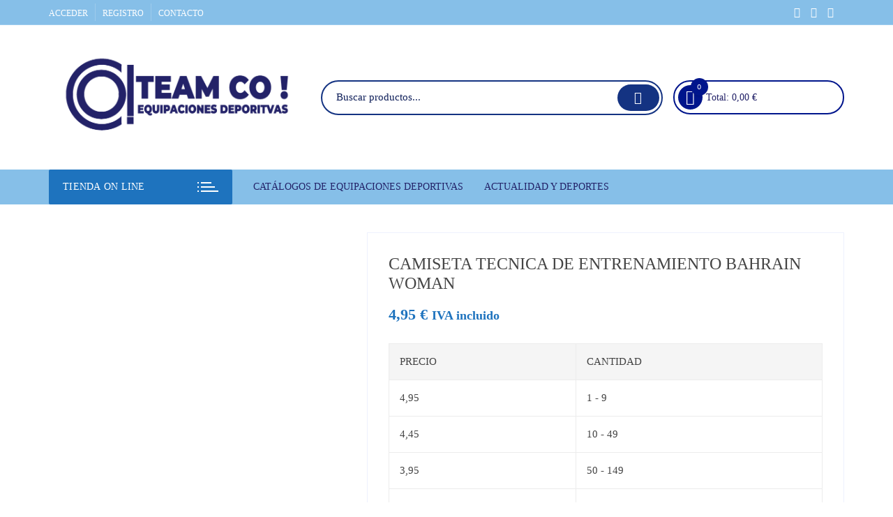

--- FILE ---
content_type: text/html; charset=UTF-8
request_url: https://solosala.com/producto/bahrain-woman/
body_size: 21488
content:
<!doctype html><html lang="es"><head><script data-no-optimize="1">var litespeed_docref=sessionStorage.getItem("litespeed_docref");litespeed_docref&&(Object.defineProperty(document,"referrer",{get:function(){return litespeed_docref}}),sessionStorage.removeItem("litespeed_docref"));</script> <meta charset="UTF-8"><meta name="viewport" content="width=device-width, initial-scale=1"><link rel="profile" href="https://gmpg.org/xfn/11"><title>CAMISETA TECNICA DE ENTRENAMIENTO BAHRAIN WOMAN</title><meta name='robots' content='max-image-preview:large' /> <script data-cfasync="false" data-pagespeed-no-defer>var gtm4wp_datalayer_name = "dataLayer";
	var dataLayer = dataLayer || [];
	const gtm4wp_use_sku_instead = false;
	const gtm4wp_currency = 'EUR';
	const gtm4wp_product_per_impression = 10;
	const gtm4wp_clear_ecommerce = false;

	const gtm4wp_scrollerscript_debugmode         = false;
	const gtm4wp_scrollerscript_callbacktime      = 100;
	const gtm4wp_scrollerscript_readerlocation    = 150;
	const gtm4wp_scrollerscript_contentelementid  = "content";
	const gtm4wp_scrollerscript_scannertime       = 60;</script>  <script id="google_gtagjs-js-consent-mode-data-layer" type="litespeed/javascript">window.dataLayer=window.dataLayer||[];function gtag(){dataLayer.push(arguments)}
gtag('consent','default',{"ad_personalization":"denied","ad_storage":"denied","ad_user_data":"denied","analytics_storage":"denied","functionality_storage":"denied","security_storage":"denied","personalization_storage":"denied","region":["AT","BE","BG","CH","CY","CZ","DE","DK","EE","ES","FI","FR","GB","GR","HR","HU","IE","IS","IT","LI","LT","LU","LV","MT","NL","NO","PL","PT","RO","SE","SI","SK"],"wait_for_update":500});window._googlesitekitConsentCategoryMap={"statistics":["analytics_storage"],"marketing":["ad_storage","ad_user_data","ad_personalization"],"functional":["functionality_storage","security_storage"],"preferences":["personalization_storage"]};window._googlesitekitConsents={"ad_personalization":"denied","ad_storage":"denied","ad_user_data":"denied","analytics_storage":"denied","functionality_storage":"denied","security_storage":"denied","personalization_storage":"denied","region":["AT","BE","BG","CH","CY","CZ","DE","DK","EE","ES","FI","FR","GB","GR","HR","HU","IE","IS","IT","LI","LT","LU","LV","MT","NL","NO","PL","PT","RO","SE","SI","SK"],"wait_for_update":500}</script> <link rel='dns-prefetch' href='//teamco.es' /><link rel='dns-prefetch' href='//www.googletagmanager.com' /><link rel='dns-prefetch' href='//fonts.googleapis.com' /><link rel="alternate" type="application/rss+xml" title=" &raquo; Feed" href="https://teamco.es/feed/" /><link rel="alternate" type="application/rss+xml" title=" &raquo; Feed de los comentarios" href="https://teamco.es/comments/feed/" /><link rel="alternate" type="application/rss+xml" title=" &raquo; Comentario CAMISETA TECNICA DE ENTRENAMIENTO BAHRAIN WOMAN del feed" href="https://teamco.es/producto/bahrain-woman/feed/" /><link rel="alternate" title="oEmbed (JSON)" type="application/json+oembed" href="https://teamco.es/wp-json/oembed/1.0/embed?url=https%3A%2F%2Fteamco.es%2Fproducto%2Fbahrain-woman%2F" /><link rel="alternate" title="oEmbed (XML)" type="text/xml+oembed" href="https://teamco.es/wp-json/oembed/1.0/embed?url=https%3A%2F%2Fteamco.es%2Fproducto%2Fbahrain-woman%2F&#038;format=xml" /><link data-optimized="2" rel="stylesheet" href="https://teamco.es/wp-content/litespeed/css/daa54f1d15038ca978675a6ac1138366.css?ver=add7f" /> <script type="text/template" id="tmpl-variation-template"><div class="woocommerce-variation-description">{{{ data.variation.variation_description }}}</div>
	<div class="woocommerce-variation-price">{{{ data.variation.price_html }}}</div>
	<div class="woocommerce-variation-availability">{{{ data.variation.availability_html }}}</div></script> <script type="text/template" id="tmpl-unavailable-variation-template"><p role="alert">Lo siento, este producto no está disponible. Por favor, elige otra combinación.</p></script>  <script type="litespeed/javascript" data-src="https://teamco.es/wp-includes/js/jquery/jquery.min.js?ver=3.7.1" id="jquery-core-js"></script>  <script type="litespeed/javascript" data-src="https://www.googletagmanager.com/gtag/js?id=GT-KVFTQTNB" id="google_gtagjs-js"></script> <script id="google_gtagjs-js-after" type="litespeed/javascript">window.dataLayer=window.dataLayer||[];function gtag(){dataLayer.push(arguments)}
gtag("set","linker",{"domains":["teamco.es"]});gtag("js",new Date());gtag("set","developer_id.dZTNiMT",!0);gtag("config","GT-KVFTQTNB",{"googlesitekit_post_type":"product"});gtag("config","AW-10804393805");window._googlesitekit=window._googlesitekit||{};window._googlesitekit.throttledEvents=[];window._googlesitekit.gtagEvent=(name,data)=>{var key=JSON.stringify({name,data});if(!!window._googlesitekit.throttledEvents[key]){return}window._googlesitekit.throttledEvents[key]=!0;setTimeout(()=>{delete window._googlesitekit.throttledEvents[key]},5);gtag("event",name,{...data,event_source:"site-kit"})}</script> <link rel="https://api.w.org/" href="https://teamco.es/wp-json/" /><link rel="alternate" title="JSON" type="application/json" href="https://teamco.es/wp-json/wp/v2/product/1334" /><link rel="EditURI" type="application/rsd+xml" title="RSD" href="https://teamco.es/xmlrpc.php?rsd" /><meta name="generator" content="WordPress 6.9" /><meta name="generator" content="WooCommerce 10.4.3" /><link rel="canonical" href="https://teamco.es/producto/bahrain-woman/" /><link rel='shortlink' href='https://teamco.es/?p=1334' /><meta name="generator" content="Site Kit by Google 1.170.0" /> <script data-cfasync="false" data-pagespeed-no-defer type="text/javascript">var dataLayer_content = {"pagePostType":"product","pagePostType2":"single-product","pagePostAuthor":"Javier","cartContent":{"totals":{"applied_coupons":[],"discount_total":0,"subtotal":0,"total":0},"items":[]},"productRatingCounts":[],"productAverageRating":0,"productReviewCount":0,"productType":"variable","productIsVariable":1};
	dataLayer.push( dataLayer_content );</script> <script data-cfasync="false">(function(w,d,s,l,i){w[l]=w[l]||[];w[l].push({'gtm.start':
new Date().getTime(),event:'gtm.js'});var f=d.getElementsByTagName(s)[0],
j=d.createElement(s),dl=l!='dataLayer'?'&l='+l:'';j.async=true;j.src=
'//www.googletagmanager.com/gtm.js?id='+i+dl;f.parentNode.insertBefore(j,f);
})(window,document,'script','dataLayer','GTM-N74TXSG7');</script> 	<noscript><style>.woocommerce-product-gallery{ opacity: 1 !important; }</style></noscript><meta name="google-adsense-platform-account" content="ca-host-pub-2644536267352236"><meta name="google-adsense-platform-domain" content="sitekit.withgoogle.com"><link rel="icon" href="https://teamco.es/wp-content/uploads/2023/08/LOGO-CO-2021-AZUL-web.png" sizes="32x32" /><link rel="icon" href="https://teamco.es/wp-content/uploads/2023/08/LOGO-CO-2021-AZUL-web.png" sizes="192x192" /><link rel="apple-touch-icon" href="https://teamco.es/wp-content/uploads/2023/08/LOGO-CO-2021-AZUL-web.png" /><meta name="msapplication-TileImage" content="https://teamco.es/wp-content/uploads/2023/08/LOGO-CO-2021-AZUL-web.png" /></head><body class="wp-singular product-template-default single single-product postid-1334 wp-custom-logo wp-theme-orchid-store theme-orchid-store woocommerce woocommerce-page woocommerce-no-js wcz-woocommerce wcz-edit-sale no-sidebar woocommerce-active"><noscript><iframe data-lazyloaded="1" src="about:blank" data-litespeed-src="https://www.googletagmanager.com/ns.html?id=GTM-N74TXSG7" height="0" width="0" style="display:none;visibility:hidden" aria-hidden="true"></iframe></noscript><div id="page" class="site __os-page-wrap__"><a class="skip-link screen-reader-text" href="#content">
Saltar al contenido		</a><header class="masterheader desktop-header header-style-1"><div class="header-inner"><div class="top-header"><div class="__os-container__"><div class="os-row"><div class="os-col left-col"><div class="topbar-items"><nav id="top-header-menu" class="top-header-menu"><ul id="menu-cabecera-login" class="menu"><li id="menu-item-10598" class="menu-item menu-item-type-custom menu-item-object-custom menu-item-10598"><a href="https://teamco.es/wp-login.php">Acceder</a></li><li id="menu-item-10599" class="menu-item menu-item-type-custom menu-item-object-custom menu-item-10599"><a href="https://teamco.es/wp-login.php?action=register">Registro</a></li><li id="menu-item-11269" class="menu-item menu-item-type-custom menu-item-object-custom menu-item-11269"><a href="https://solosala.com/pedidos-telefonicos/">Contacto</a></li></ul></nav></div></div><div class="os-col right-col"><div class="social-icons"><ul class="social-icons-list"><li>
<a href="https://www.facebook.com/equipacionesteamcoi"></a></li><li>
<a href="https://www.instagram.com/teamcoi/"></a></li><li>
<a href="https://twitter.com/Team_c0"></a></li><li>
<a href="https://solosala.com/wp-content/uploads/2023/08/telefono-tienda-150x59.png"></a></li></ul></div></div></div></div></div><div class="mid-header"><div class="__os-container__"><div class="os-row no-wishlist-icon"><div class="os-col logo-col"><div class="site-branding">
<a href="https://teamco.es/" class="custom-logo-link" rel="home"><img data-lazyloaded="1" src="[data-uri]" width="2500" height="1024" data-src="https://teamco.es/wp-content/uploads/2024/10/LOGO-TEAM-CO-RECTANGULAR-AZUL.png" class="custom-logo" alt="" decoding="async" fetchpriority="high" data-srcset="https://teamco.es/wp-content/uploads/2024/10/LOGO-TEAM-CO-RECTANGULAR-AZUL.png 2500w, https://teamco.es/wp-content/uploads/2024/10/LOGO-TEAM-CO-RECTANGULAR-AZUL-300x123.png 300w, https://teamco.es/wp-content/uploads/2024/10/LOGO-TEAM-CO-RECTANGULAR-AZUL-1024x419.png 1024w, https://teamco.es/wp-content/uploads/2024/10/LOGO-TEAM-CO-RECTANGULAR-AZUL-768x315.png 768w, https://teamco.es/wp-content/uploads/2024/10/LOGO-TEAM-CO-RECTANGULAR-AZUL-1536x629.png 1536w, https://teamco.es/wp-content/uploads/2024/10/LOGO-TEAM-CO-RECTANGULAR-AZUL-2048x839.png 2048w, https://teamco.es/wp-content/uploads/2024/10/LOGO-TEAM-CO-RECTANGULAR-AZUL-600x246.png 600w" data-sizes="(max-width: 2500px) 100vw, 2500px" /></a></div></div><div class="os-col extra-col"><div class="aside-right"><div class="custom-search os-mobile-show"><form method="get" class="woocommerce-product-search" action="https://teamco.es/"><div class="custom-search-entry">
<input type="search" id="woocommerce-product-search-field-0" class="search-field" placeholder="Buscar productos..." value="" name="s" />
<button type="submit"><i class='bx bx-search'></i></button>
<input type="hidden" name="post_type" value="product" /></div></form></div><div class="wishlist-minicart-wrapper"><div class="wishlist-minicart-inner"><div class="mini-cart">
<button class="trigger-mini-cart">
<i class='bx bx-cart'></i>
<span class="item-count cart-items-count">
0					<span>
</button>
<span class="cart-amount">Total:				<span class="price">
<span class="woocommerce-Price-amount amount os-minicart-amount">
<span class="woocommerce-Price-amount amount">0,00&nbsp;<span class="woocommerce-Price-currencySymbol">&euro;</span></span>					</span>
</span>
</span><div class="mini-cart-open"><div class="mini-cart-items"><div class="widget woocommerce widget_shopping_cart"><div class="widget_shopping_cart_content"></div></div></div></div></div></div></div></div></div></div></div></div><div class="bottom-header"><div class="main-navigation"><div class="__os-container__"><div class="os-row os-nav-row "><div class="os-col os-nav-col-left"><div class="category-navigation">
<button class="cat-nav-trigger">
<span class="title">Tienda On Line</span>
<span class="icon">
<span class="line"></span>
<span class="line"></span>
<span class="line"></span>
</span>
</button><ul class="category-navigation-list"><li>
<a
href="https://teamco.es/categoria-producto/balones-pelotas/balon-62-cm/"
title="BALÓN 62 cm"
>
BALÓN 62 cm							</a></li><li>
<a
href="https://teamco.es/categoria-producto/balones-pelotas/balon-oficial-faf/"
title="BALÓN OFICIAL F.A.F."
>
BALÓN OFICIAL F.A.F.							</a></li><li>
<a
href="https://teamco.es/categoria-producto/balones-pelotas/balones-de-futbol/"
title="BALONES DE FUTBOL"
>
BALONES DE FUTBOL							</a></li><li>
<a
href="https://teamco.es/categoria-producto/balones-pelotas/balones-de-futbol-sala/"
title="BALONES DE FUTBOL SALA"
>
BALONES DE FUTBOL SALA							</a></li><li>
<a
href="https://teamco.es/categoria-producto/balones-pelotas/balones-de-voleibol/"
title="BALONES DE VOLEIBOL"
>
BALONES DE VOLEIBOL							</a></li><li>
<a
href="https://teamco.es/categoria-producto/balones-pelotas/"
title="BALONES Y PELOTAS"
>
BALONES Y PELOTAS							</a></li><li>
<a
href="https://teamco.es/categoria-producto/camisetas-para-campus/"
title="CAMISETAS CAMPUS"
>
CAMISETAS CAMPUS							</a></li><li>
<a
href="https://teamco.es/categoria-producto/camisetas-de-entrenar/"
title="CAMISETAS ENTRENAR"
>
CAMISETAS ENTRENAR							</a></li><li>
<a
href="https://teamco.es/categoria-producto/conjuntos-deportivos/"
title="CONJUNTOS DEPORTIVOS"
>
CONJUNTOS DEPORTIVOS							</a></li><li>
<a
href="https://teamco.es/categoria-producto/medias-y-calcetines/"
title="MEDIAS Y CALCETINES"
>
MEDIAS Y CALCETINES							</a></li><li>
<a
href="https://teamco.es/categoria-producto/short-y-pantalones-cortos/"
title="SHORT Y PANTALONES CORTOS"
>
SHORT Y PANTALONES CORTOS							</a></li><li>
<a
href="https://teamco.es/categoria-producto/sin-categorizar/"
title="VARIOS"
>
VARIOS							</a></li></ul></div></div><div class="os-col os-nav-col-right"><div class="menu-toggle">
<button class="mobile-menu-toggle-btn">
<span class="hamburger-bar"></span>
<span class="hamburger-bar"></span>
<span class="hamburger-bar"></span>
</button></div><nav id="site-navigation" class="site-navigation"><ul id="primary-menu" class="primary-menu"><li id="menu-item-15687" class="menu-item menu-item-type-post_type menu-item-object-page menu-item-15687"><a href="https://teamco.es/catalogos-equipaciones-zaragoza/">Catálogos de equipaciones deportivas</a></li><li id="menu-item-15696" class="menu-item menu-item-type-taxonomy menu-item-object-category menu-item-15696"><a href="https://teamco.es/category/deporte/">Actualidad y deportes</a></li></ul></nav></div></div></div></div></div></div></header><header class="masterheader mobile-header header-style-1 mobile-header-style-1"><div class="header-inner"><div class="top-header top-block"><div class="__os-container__"><div class="block-entry os-row"><div class="social-icons flex-col"><ul class="social-icons-list"><li>
<a href="https://www.facebook.com/equipacionesteamcoi"></a></li><li>
<a href="https://www.instagram.com/teamcoi/"></a></li><li>
<a href="https://twitter.com/Team_c0"></a></li><li>
<a href="https://solosala.com/wp-content/uploads/2023/08/telefono-tienda-150x59.png"></a></li></ul></div></div></div></div><div class="mid-block"><div class="__os-container__"><div class="block-entry os-row"><div class="branding flex-col"><div class="site-branding">
<a href="https://teamco.es/">
<img data-lazyloaded="1" src="[data-uri]" width="2500" height="1024" class="mobile-logo" data-src="https://teamco.es/wp-content/uploads/2024/10/LOGO-TEAM-CO-RECTANGULAR-AZUL.png" alt="">
</a></div></div><div class="header-items flex-col"><div class="flex-row"><div class="minicart-column flex-col"><div class="mini-cart">
<button class="trigger-mini-cart">
<i class='bx bx-cart'></i>
<span class="item-count cart-items-count">
0					<span>
</button>
<span class="cart-amount">Total:				<span class="price">
<span class="woocommerce-Price-amount amount os-minicart-amount">
<span class="woocommerce-Price-amount amount">0,00&nbsp;<span class="woocommerce-Price-currencySymbol">&euro;</span></span>					</span>
</span>
</span><div class="mini-cart-open"><div class="mini-cart-items"><div class="widget woocommerce widget_shopping_cart"><div class="widget_shopping_cart_content"></div></div></div></div></div></div></div></div></div></div></div><div class="bottom-block"><div class="__os-container__"><div class="block-entry"><div class="flex-row"><div class="flex-col left"><div class="nav-col"><div class="menu-toggle">
<button class="mobile-menu-toggle-btn">
<span class="hamburger-bar"></span>
<span class="hamburger-bar"></span>
<span class="hamburger-bar"></span>
</button></div><nav id="site-navigation" class="site-navigation"><ul id="primary-menu" class="primary-menu"><li class="menu-item menu-item-type-post_type menu-item-object-page menu-item-15687"><a href="https://teamco.es/catalogos-equipaciones-zaragoza/">Catálogos de equipaciones deportivas</a></li><li class="menu-item menu-item-type-taxonomy menu-item-object-category menu-item-15696"><a href="https://teamco.es/category/deporte/">Actualidad y deportes</a></li></ul></nav></div></div><div class="flex-col right"><div class="flex-row"><div class="cat-menu-col flex-col"><div class="special-cat-menu">
<button class="cat-nav-trigger">
<span class="icon">
<span class="line"></span>
<span class="line"></span>
<span class="line"></span>
</span>
</button></div></div><div class="search-col flex-col">
<button class="search-toggle"><i class='bx bx-search'></i></button></div></div></div></div></div></div><div class="mobile-header-search"><div class="custom-search os-mobile-show"><form method="get" class="woocommerce-product-search" action="https://teamco.es/"><div class="custom-search-entry">
<input type="search" id="woocommerce-product-search-field-1" class="search-field" placeholder="Buscar productos..." value="" name="s" />
<button type="submit"><i class='bx bx-search'></i></button>
<input type="hidden" name="post_type" value="product" /></div></form></div></div><nav class="category-navigation special-navigation"><ul class="category-navigation-list"><li>
<a
href="https://teamco.es/categoria-producto/balones-pelotas/balon-62-cm/"
title="BALÓN 62 cm"
>
BALÓN 62 cm							</a></li><li>
<a
href="https://teamco.es/categoria-producto/balones-pelotas/balon-oficial-faf/"
title="BALÓN OFICIAL F.A.F."
>
BALÓN OFICIAL F.A.F.							</a></li><li>
<a
href="https://teamco.es/categoria-producto/balones-pelotas/balones-de-futbol/"
title="BALONES DE FUTBOL"
>
BALONES DE FUTBOL							</a></li><li>
<a
href="https://teamco.es/categoria-producto/balones-pelotas/balones-de-futbol-sala/"
title="BALONES DE FUTBOL SALA"
>
BALONES DE FUTBOL SALA							</a></li><li>
<a
href="https://teamco.es/categoria-producto/balones-pelotas/balones-de-voleibol/"
title="BALONES DE VOLEIBOL"
>
BALONES DE VOLEIBOL							</a></li><li>
<a
href="https://teamco.es/categoria-producto/balones-pelotas/"
title="BALONES Y PELOTAS"
>
BALONES Y PELOTAS							</a></li><li>
<a
href="https://teamco.es/categoria-producto/camisetas-para-campus/"
title="CAMISETAS CAMPUS"
>
CAMISETAS CAMPUS							</a></li><li>
<a
href="https://teamco.es/categoria-producto/camisetas-de-entrenar/"
title="CAMISETAS ENTRENAR"
>
CAMISETAS ENTRENAR							</a></li><li>
<a
href="https://teamco.es/categoria-producto/conjuntos-deportivos/"
title="CONJUNTOS DEPORTIVOS"
>
CONJUNTOS DEPORTIVOS							</a></li><li>
<a
href="https://teamco.es/categoria-producto/medias-y-calcetines/"
title="MEDIAS Y CALCETINES"
>
MEDIAS Y CALCETINES							</a></li><li>
<a
href="https://teamco.es/categoria-producto/short-y-pantalones-cortos/"
title="SHORT Y PANTALONES CORTOS"
>
SHORT Y PANTALONES CORTOS							</a></li><li>
<a
href="https://teamco.es/categoria-producto/sin-categorizar/"
title="VARIOS"
>
VARIOS							</a></li></ul></nav></div></div></header><aside class="mobile-navigation canvas" data-auto-focus="true"><div class="canvas-inner"><div class="canvas-container-entry"><div class="canvas-close-container">
<button class="trigger-mob-nav-close"><i class='bx bx-x'></i></button></div><div class="top-header-menu-entry"><nav id="top-header-menu" class="top-header-menu"><ul id="menu-cabecera-login-1" class="menu"><li class="menu-item menu-item-type-custom menu-item-object-custom menu-item-10598"><a href="https://teamco.es/wp-login.php">Acceder</a></li><li class="menu-item menu-item-type-custom menu-item-object-custom menu-item-10599"><a href="https://teamco.es/wp-login.php?action=register">Registro</a></li><li class="menu-item menu-item-type-custom menu-item-object-custom menu-item-11269"><a href="https://solosala.com/pedidos-telefonicos/">Contacto</a></li></ul></nav></div><div class="mobile-nav-entry"><nav id="site-navigation" class="site-navigation"><ul id="primary-menu" class="primary-menu"><li class="menu-item menu-item-type-post_type menu-item-object-page menu-item-15687"><a href="https://teamco.es/catalogos-equipaciones-zaragoza/">Catálogos de equipaciones deportivas</a></li><li class="menu-item menu-item-type-taxonomy menu-item-object-category menu-item-15696"><a href="https://teamco.es/category/deporte/">Actualidad y deportes</a></li></ul></nav></div></div></div></aside><div class="mobile-navigation-mask"></div><div id="content" class="site-content"><div class="inner-page-wrap __os-woo-page-wrap__"><div class="inner-entry"><div class="__os-container__"><div class="row"><div class="col-lg-12"><div id="primary" class="content-area"><div id="main" class="site-main"><div class="__os-woo-entry__"><div class="woocommerce-notices-wrapper"></div><div id="product-1334" class="product type-product post-1334 status-publish first instock product_cat-camisetas-para-campus product_cat-camisetas-de-entrenar has-post-thumbnail taxable shipping-taxable purchasable product-type-variable"><div class="woocommerce-product-gallery woocommerce-product-gallery--with-images woocommerce-product-gallery--columns-4 images" data-columns="4" style="opacity: 0; transition: opacity .25s ease-in-out;"><div class="woocommerce-product-gallery__wrapper"><div data-thumb="https://teamco.es/wp-content/uploads/2022/03/0408_05_1_1-100x100.jpg" data-thumb-alt="CAMISETA TECNICA DE ENTRENAMIENTO BAHRAIN WOMAN" data-thumb-srcset="https://teamco.es/wp-content/uploads/2022/03/0408_05_1_1-100x100.jpg 100w, https://teamco.es/wp-content/uploads/2022/03/0408_05_1_1-300x300.jpg 300w, https://teamco.es/wp-content/uploads/2022/03/0408_05_1_1-600x600.jpg 600w, https://teamco.es/wp-content/uploads/2022/03/0408_05_1_1-1024x1024.jpg 1024w, https://teamco.es/wp-content/uploads/2022/03/0408_05_1_1-150x150.jpg 150w, https://teamco.es/wp-content/uploads/2022/03/0408_05_1_1-768x768.jpg 768w, https://teamco.es/wp-content/uploads/2022/03/0408_05_1_1-1536x1536.jpg 1536w, https://teamco.es/wp-content/uploads/2022/03/0408_05_1_1.jpg 2000w"  data-thumb-sizes="(max-width: 100px) 100vw, 100px" class="woocommerce-product-gallery__image"><a href="https://teamco.es/wp-content/uploads/2022/03/0408_05_1_1.jpg"><img width="600" height="600" src="https://teamco.es/wp-content/uploads/2022/03/0408_05_1_1-600x600.jpg" class="wp-post-image" alt="CAMISETA TECNICA DE ENTRENAMIENTO BAHRAIN WOMAN" data-caption="" data-src="https://teamco.es/wp-content/uploads/2022/03/0408_05_1_1.jpg" data-large_image="https://teamco.es/wp-content/uploads/2022/03/0408_05_1_1.jpg" data-large_image_width="2000" data-large_image_height="2000" decoding="async" srcset="https://teamco.es/wp-content/uploads/2022/03/0408_05_1_1-600x600.jpg 600w, https://teamco.es/wp-content/uploads/2022/03/0408_05_1_1-300x300.jpg 300w, https://teamco.es/wp-content/uploads/2022/03/0408_05_1_1-100x100.jpg 100w, https://teamco.es/wp-content/uploads/2022/03/0408_05_1_1-1024x1024.jpg 1024w, https://teamco.es/wp-content/uploads/2022/03/0408_05_1_1-150x150.jpg 150w, https://teamco.es/wp-content/uploads/2022/03/0408_05_1_1-768x768.jpg 768w, https://teamco.es/wp-content/uploads/2022/03/0408_05_1_1-1536x1536.jpg 1536w, https://teamco.es/wp-content/uploads/2022/03/0408_05_1_1.jpg 2000w" sizes="(max-width: 600px) 100vw, 600px" /></a></div><div data-thumb="https://teamco.es/wp-content/uploads/2022/03/0408_05_1_3-100x100.jpg" data-thumb-alt="CAMISETA TECNICA DE ENTRENAMIENTO BAHRAIN WOMAN - Imagen 2" data-thumb-srcset="https://teamco.es/wp-content/uploads/2022/03/0408_05_1_3-100x100.jpg 100w, https://teamco.es/wp-content/uploads/2022/03/0408_05_1_3-300x300.jpg 300w, https://teamco.es/wp-content/uploads/2022/03/0408_05_1_3-600x600.jpg 600w, https://teamco.es/wp-content/uploads/2022/03/0408_05_1_3-1024x1024.jpg 1024w, https://teamco.es/wp-content/uploads/2022/03/0408_05_1_3-150x150.jpg 150w, https://teamco.es/wp-content/uploads/2022/03/0408_05_1_3-768x768.jpg 768w, https://teamco.es/wp-content/uploads/2022/03/0408_05_1_3-1536x1536.jpg 1536w, https://teamco.es/wp-content/uploads/2022/03/0408_05_1_3.jpg 2000w"  data-thumb-sizes="(max-width: 100px) 100vw, 100px" class="woocommerce-product-gallery__image"><a href="https://teamco.es/wp-content/uploads/2022/03/0408_05_1_3.jpg"><img width="600" height="600" src="https://teamco.es/wp-content/uploads/2022/03/0408_05_1_3-600x600.jpg" class="" alt="CAMISETA TECNICA DE ENTRENAMIENTO BAHRAIN WOMAN - Imagen 2" data-caption="" data-src="https://teamco.es/wp-content/uploads/2022/03/0408_05_1_3.jpg" data-large_image="https://teamco.es/wp-content/uploads/2022/03/0408_05_1_3.jpg" data-large_image_width="2000" data-large_image_height="2000" decoding="async" srcset="https://teamco.es/wp-content/uploads/2022/03/0408_05_1_3-600x600.jpg 600w, https://teamco.es/wp-content/uploads/2022/03/0408_05_1_3-300x300.jpg 300w, https://teamco.es/wp-content/uploads/2022/03/0408_05_1_3-100x100.jpg 100w, https://teamco.es/wp-content/uploads/2022/03/0408_05_1_3-1024x1024.jpg 1024w, https://teamco.es/wp-content/uploads/2022/03/0408_05_1_3-150x150.jpg 150w, https://teamco.es/wp-content/uploads/2022/03/0408_05_1_3-768x768.jpg 768w, https://teamco.es/wp-content/uploads/2022/03/0408_05_1_3-1536x1536.jpg 1536w, https://teamco.es/wp-content/uploads/2022/03/0408_05_1_3.jpg 2000w" sizes="(max-width: 600px) 100vw, 600px" /></a></div><div data-thumb="https://teamco.es/wp-content/uploads/2022/03/CA0408_45_2_1-100x100.jpg" data-thumb-alt="CAMISETA TECNICA DE ENTRENAMIENTO BAHRAIN WOMAN - Imagen 3" data-thumb-srcset="https://teamco.es/wp-content/uploads/2022/03/CA0408_45_2_1-100x100.jpg 100w, https://teamco.es/wp-content/uploads/2022/03/CA0408_45_2_1-300x300.jpg 300w, https://teamco.es/wp-content/uploads/2022/03/CA0408_45_2_1-600x600.jpg 600w, https://teamco.es/wp-content/uploads/2022/03/CA0408_45_2_1-1024x1024.jpg 1024w, https://teamco.es/wp-content/uploads/2022/03/CA0408_45_2_1-150x150.jpg 150w, https://teamco.es/wp-content/uploads/2022/03/CA0408_45_2_1-768x768.jpg 768w, https://teamco.es/wp-content/uploads/2022/03/CA0408_45_2_1-1536x1536.jpg 1536w, https://teamco.es/wp-content/uploads/2022/03/CA0408_45_2_1.jpg 2000w"  data-thumb-sizes="(max-width: 100px) 100vw, 100px" class="woocommerce-product-gallery__image"><a href="https://teamco.es/wp-content/uploads/2022/03/CA0408_45_2_1.jpg"><img width="600" height="600" src="https://teamco.es/wp-content/uploads/2022/03/CA0408_45_2_1-600x600.jpg" class="" alt="CAMISETA TECNICA DE ENTRENAMIENTO BAHRAIN WOMAN - Imagen 3" data-caption="" data-src="https://teamco.es/wp-content/uploads/2022/03/CA0408_45_2_1.jpg" data-large_image="https://teamco.es/wp-content/uploads/2022/03/CA0408_45_2_1.jpg" data-large_image_width="2000" data-large_image_height="2000" decoding="async" srcset="https://teamco.es/wp-content/uploads/2022/03/CA0408_45_2_1-600x600.jpg 600w, https://teamco.es/wp-content/uploads/2022/03/CA0408_45_2_1-300x300.jpg 300w, https://teamco.es/wp-content/uploads/2022/03/CA0408_45_2_1-100x100.jpg 100w, https://teamco.es/wp-content/uploads/2022/03/CA0408_45_2_1-1024x1024.jpg 1024w, https://teamco.es/wp-content/uploads/2022/03/CA0408_45_2_1-150x150.jpg 150w, https://teamco.es/wp-content/uploads/2022/03/CA0408_45_2_1-768x768.jpg 768w, https://teamco.es/wp-content/uploads/2022/03/CA0408_45_2_1-1536x1536.jpg 1536w, https://teamco.es/wp-content/uploads/2022/03/CA0408_45_2_1.jpg 2000w" sizes="(max-width: 600px) 100vw, 600px" /></a></div><div data-thumb="https://teamco.es/wp-content/uploads/2022/03/CA0408_234_2_1-100x100.jpg" data-thumb-alt="CAMISETA TECNICA DE ENTRENAMIENTO BAHRAIN WOMAN - Imagen 4" data-thumb-srcset="https://teamco.es/wp-content/uploads/2022/03/CA0408_234_2_1-100x100.jpg 100w, https://teamco.es/wp-content/uploads/2022/03/CA0408_234_2_1-300x300.jpg 300w, https://teamco.es/wp-content/uploads/2022/03/CA0408_234_2_1-600x600.jpg 600w, https://teamco.es/wp-content/uploads/2022/03/CA0408_234_2_1-1024x1024.jpg 1024w, https://teamco.es/wp-content/uploads/2022/03/CA0408_234_2_1-150x150.jpg 150w, https://teamco.es/wp-content/uploads/2022/03/CA0408_234_2_1-768x768.jpg 768w, https://teamco.es/wp-content/uploads/2022/03/CA0408_234_2_1-1536x1536.jpg 1536w, https://teamco.es/wp-content/uploads/2022/03/CA0408_234_2_1.jpg 2000w"  data-thumb-sizes="(max-width: 100px) 100vw, 100px" class="woocommerce-product-gallery__image"><a href="https://teamco.es/wp-content/uploads/2022/03/CA0408_234_2_1.jpg"><img width="600" height="600" src="https://teamco.es/wp-content/uploads/2022/03/CA0408_234_2_1-600x600.jpg" class="" alt="CAMISETA TECNICA DE ENTRENAMIENTO BAHRAIN WOMAN - Imagen 4" data-caption="" data-src="https://teamco.es/wp-content/uploads/2022/03/CA0408_234_2_1.jpg" data-large_image="https://teamco.es/wp-content/uploads/2022/03/CA0408_234_2_1.jpg" data-large_image_width="2000" data-large_image_height="2000" decoding="async" loading="lazy" srcset="https://teamco.es/wp-content/uploads/2022/03/CA0408_234_2_1-600x600.jpg 600w, https://teamco.es/wp-content/uploads/2022/03/CA0408_234_2_1-300x300.jpg 300w, https://teamco.es/wp-content/uploads/2022/03/CA0408_234_2_1-100x100.jpg 100w, https://teamco.es/wp-content/uploads/2022/03/CA0408_234_2_1-1024x1024.jpg 1024w, https://teamco.es/wp-content/uploads/2022/03/CA0408_234_2_1-150x150.jpg 150w, https://teamco.es/wp-content/uploads/2022/03/CA0408_234_2_1-768x768.jpg 768w, https://teamco.es/wp-content/uploads/2022/03/CA0408_234_2_1-1536x1536.jpg 1536w, https://teamco.es/wp-content/uploads/2022/03/CA0408_234_2_1.jpg 2000w" sizes="auto, (max-width: 600px) 100vw, 600px" /></a></div><div data-thumb="https://teamco.es/wp-content/uploads/2022/03/CA0408_228_2_1-100x100.jpg" data-thumb-alt="CAMISETA TECNICA DE ENTRENAMIENTO BAHRAIN WOMAN - Imagen 5" data-thumb-srcset="https://teamco.es/wp-content/uploads/2022/03/CA0408_228_2_1-100x100.jpg 100w, https://teamco.es/wp-content/uploads/2022/03/CA0408_228_2_1-300x300.jpg 300w, https://teamco.es/wp-content/uploads/2022/03/CA0408_228_2_1-600x600.jpg 600w, https://teamco.es/wp-content/uploads/2022/03/CA0408_228_2_1-1024x1024.jpg 1024w, https://teamco.es/wp-content/uploads/2022/03/CA0408_228_2_1-150x150.jpg 150w, https://teamco.es/wp-content/uploads/2022/03/CA0408_228_2_1-768x768.jpg 768w, https://teamco.es/wp-content/uploads/2022/03/CA0408_228_2_1-1536x1536.jpg 1536w, https://teamco.es/wp-content/uploads/2022/03/CA0408_228_2_1.jpg 2000w"  data-thumb-sizes="(max-width: 100px) 100vw, 100px" class="woocommerce-product-gallery__image"><a href="https://teamco.es/wp-content/uploads/2022/03/CA0408_228_2_1.jpg"><img width="600" height="600" src="https://teamco.es/wp-content/uploads/2022/03/CA0408_228_2_1-600x600.jpg" class="" alt="CAMISETA TECNICA DE ENTRENAMIENTO BAHRAIN WOMAN - Imagen 5" data-caption="" data-src="https://teamco.es/wp-content/uploads/2022/03/CA0408_228_2_1.jpg" data-large_image="https://teamco.es/wp-content/uploads/2022/03/CA0408_228_2_1.jpg" data-large_image_width="2000" data-large_image_height="2000" decoding="async" loading="lazy" srcset="https://teamco.es/wp-content/uploads/2022/03/CA0408_228_2_1-600x600.jpg 600w, https://teamco.es/wp-content/uploads/2022/03/CA0408_228_2_1-300x300.jpg 300w, https://teamco.es/wp-content/uploads/2022/03/CA0408_228_2_1-100x100.jpg 100w, https://teamco.es/wp-content/uploads/2022/03/CA0408_228_2_1-1024x1024.jpg 1024w, https://teamco.es/wp-content/uploads/2022/03/CA0408_228_2_1-150x150.jpg 150w, https://teamco.es/wp-content/uploads/2022/03/CA0408_228_2_1-768x768.jpg 768w, https://teamco.es/wp-content/uploads/2022/03/CA0408_228_2_1-1536x1536.jpg 1536w, https://teamco.es/wp-content/uploads/2022/03/CA0408_228_2_1.jpg 2000w" sizes="auto, (max-width: 600px) 100vw, 600px" /></a></div><div data-thumb="https://teamco.es/wp-content/uploads/2022/03/CA0408_223_2_1-100x100.jpg" data-thumb-alt="CAMISETA TECNICA DE ENTRENAMIENTO BAHRAIN WOMAN - Imagen 6" data-thumb-srcset="https://teamco.es/wp-content/uploads/2022/03/CA0408_223_2_1-100x100.jpg 100w, https://teamco.es/wp-content/uploads/2022/03/CA0408_223_2_1-300x300.jpg 300w, https://teamco.es/wp-content/uploads/2022/03/CA0408_223_2_1-600x600.jpg 600w, https://teamco.es/wp-content/uploads/2022/03/CA0408_223_2_1-1024x1024.jpg 1024w, https://teamco.es/wp-content/uploads/2022/03/CA0408_223_2_1-150x150.jpg 150w, https://teamco.es/wp-content/uploads/2022/03/CA0408_223_2_1-768x768.jpg 768w, https://teamco.es/wp-content/uploads/2022/03/CA0408_223_2_1-1536x1536.jpg 1536w, https://teamco.es/wp-content/uploads/2022/03/CA0408_223_2_1.jpg 2000w"  data-thumb-sizes="(max-width: 100px) 100vw, 100px" class="woocommerce-product-gallery__image"><a href="https://teamco.es/wp-content/uploads/2022/03/CA0408_223_2_1.jpg"><img width="600" height="600" src="https://teamco.es/wp-content/uploads/2022/03/CA0408_223_2_1-600x600.jpg" class="" alt="CAMISETA TECNICA DE ENTRENAMIENTO BAHRAIN WOMAN - Imagen 6" data-caption="" data-src="https://teamco.es/wp-content/uploads/2022/03/CA0408_223_2_1.jpg" data-large_image="https://teamco.es/wp-content/uploads/2022/03/CA0408_223_2_1.jpg" data-large_image_width="2000" data-large_image_height="2000" decoding="async" loading="lazy" srcset="https://teamco.es/wp-content/uploads/2022/03/CA0408_223_2_1-600x600.jpg 600w, https://teamco.es/wp-content/uploads/2022/03/CA0408_223_2_1-300x300.jpg 300w, https://teamco.es/wp-content/uploads/2022/03/CA0408_223_2_1-100x100.jpg 100w, https://teamco.es/wp-content/uploads/2022/03/CA0408_223_2_1-1024x1024.jpg 1024w, https://teamco.es/wp-content/uploads/2022/03/CA0408_223_2_1-150x150.jpg 150w, https://teamco.es/wp-content/uploads/2022/03/CA0408_223_2_1-768x768.jpg 768w, https://teamco.es/wp-content/uploads/2022/03/CA0408_223_2_1-1536x1536.jpg 1536w, https://teamco.es/wp-content/uploads/2022/03/CA0408_223_2_1.jpg 2000w" sizes="auto, (max-width: 600px) 100vw, 600px" /></a></div><div data-thumb="https://teamco.es/wp-content/uploads/2022/03/CA0408_222_2_1-100x100.jpg" data-thumb-alt="CAMISETA TECNICA DE ENTRENAMIENTO BAHRAIN WOMAN - Imagen 7" data-thumb-srcset="https://teamco.es/wp-content/uploads/2022/03/CA0408_222_2_1-100x100.jpg 100w, https://teamco.es/wp-content/uploads/2022/03/CA0408_222_2_1-300x300.jpg 300w, https://teamco.es/wp-content/uploads/2022/03/CA0408_222_2_1-600x600.jpg 600w, https://teamco.es/wp-content/uploads/2022/03/CA0408_222_2_1-1024x1024.jpg 1024w, https://teamco.es/wp-content/uploads/2022/03/CA0408_222_2_1-150x150.jpg 150w, https://teamco.es/wp-content/uploads/2022/03/CA0408_222_2_1-768x768.jpg 768w, https://teamco.es/wp-content/uploads/2022/03/CA0408_222_2_1-1536x1536.jpg 1536w, https://teamco.es/wp-content/uploads/2022/03/CA0408_222_2_1.jpg 2000w"  data-thumb-sizes="(max-width: 100px) 100vw, 100px" class="woocommerce-product-gallery__image"><a href="https://teamco.es/wp-content/uploads/2022/03/CA0408_222_2_1.jpg"><img width="600" height="600" src="https://teamco.es/wp-content/uploads/2022/03/CA0408_222_2_1-600x600.jpg" class="" alt="CAMISETA TECNICA DE ENTRENAMIENTO BAHRAIN WOMAN - Imagen 7" data-caption="" data-src="https://teamco.es/wp-content/uploads/2022/03/CA0408_222_2_1.jpg" data-large_image="https://teamco.es/wp-content/uploads/2022/03/CA0408_222_2_1.jpg" data-large_image_width="2000" data-large_image_height="2000" decoding="async" loading="lazy" srcset="https://teamco.es/wp-content/uploads/2022/03/CA0408_222_2_1-600x600.jpg 600w, https://teamco.es/wp-content/uploads/2022/03/CA0408_222_2_1-300x300.jpg 300w, https://teamco.es/wp-content/uploads/2022/03/CA0408_222_2_1-100x100.jpg 100w, https://teamco.es/wp-content/uploads/2022/03/CA0408_222_2_1-1024x1024.jpg 1024w, https://teamco.es/wp-content/uploads/2022/03/CA0408_222_2_1-150x150.jpg 150w, https://teamco.es/wp-content/uploads/2022/03/CA0408_222_2_1-768x768.jpg 768w, https://teamco.es/wp-content/uploads/2022/03/CA0408_222_2_1-1536x1536.jpg 1536w, https://teamco.es/wp-content/uploads/2022/03/CA0408_222_2_1.jpg 2000w" sizes="auto, (max-width: 600px) 100vw, 600px" /></a></div><div data-thumb="https://teamco.es/wp-content/uploads/2022/03/CA0408_221_2_1-100x100.jpg" data-thumb-alt="CAMISETA TECNICA DE ENTRENAMIENTO BAHRAIN WOMAN - Imagen 8" data-thumb-srcset="https://teamco.es/wp-content/uploads/2022/03/CA0408_221_2_1-100x100.jpg 100w, https://teamco.es/wp-content/uploads/2022/03/CA0408_221_2_1-300x300.jpg 300w, https://teamco.es/wp-content/uploads/2022/03/CA0408_221_2_1-600x600.jpg 600w, https://teamco.es/wp-content/uploads/2022/03/CA0408_221_2_1-1024x1024.jpg 1024w, https://teamco.es/wp-content/uploads/2022/03/CA0408_221_2_1-150x150.jpg 150w, https://teamco.es/wp-content/uploads/2022/03/CA0408_221_2_1-768x768.jpg 768w, https://teamco.es/wp-content/uploads/2022/03/CA0408_221_2_1-1536x1536.jpg 1536w, https://teamco.es/wp-content/uploads/2022/03/CA0408_221_2_1.jpg 2000w"  data-thumb-sizes="(max-width: 100px) 100vw, 100px" class="woocommerce-product-gallery__image"><a href="https://teamco.es/wp-content/uploads/2022/03/CA0408_221_2_1.jpg"><img width="600" height="600" src="https://teamco.es/wp-content/uploads/2022/03/CA0408_221_2_1-600x600.jpg" class="" alt="CAMISETA TECNICA DE ENTRENAMIENTO BAHRAIN WOMAN - Imagen 8" data-caption="" data-src="https://teamco.es/wp-content/uploads/2022/03/CA0408_221_2_1.jpg" data-large_image="https://teamco.es/wp-content/uploads/2022/03/CA0408_221_2_1.jpg" data-large_image_width="2000" data-large_image_height="2000" decoding="async" loading="lazy" srcset="https://teamco.es/wp-content/uploads/2022/03/CA0408_221_2_1-600x600.jpg 600w, https://teamco.es/wp-content/uploads/2022/03/CA0408_221_2_1-300x300.jpg 300w, https://teamco.es/wp-content/uploads/2022/03/CA0408_221_2_1-100x100.jpg 100w, https://teamco.es/wp-content/uploads/2022/03/CA0408_221_2_1-1024x1024.jpg 1024w, https://teamco.es/wp-content/uploads/2022/03/CA0408_221_2_1-150x150.jpg 150w, https://teamco.es/wp-content/uploads/2022/03/CA0408_221_2_1-768x768.jpg 768w, https://teamco.es/wp-content/uploads/2022/03/CA0408_221_2_1-1536x1536.jpg 1536w, https://teamco.es/wp-content/uploads/2022/03/CA0408_221_2_1.jpg 2000w" sizes="auto, (max-width: 600px) 100vw, 600px" /></a></div><div data-thumb="https://teamco.es/wp-content/uploads/2022/03/CA0408_125_2_1-100x100.jpg" data-thumb-alt="CAMISETA TECNICA DE ENTRENAMIENTO BAHRAIN WOMAN - Imagen 9" data-thumb-srcset="https://teamco.es/wp-content/uploads/2022/03/CA0408_125_2_1-100x100.jpg 100w, https://teamco.es/wp-content/uploads/2022/03/CA0408_125_2_1-300x300.jpg 300w, https://teamco.es/wp-content/uploads/2022/03/CA0408_125_2_1-600x600.jpg 600w, https://teamco.es/wp-content/uploads/2022/03/CA0408_125_2_1-1024x1024.jpg 1024w, https://teamco.es/wp-content/uploads/2022/03/CA0408_125_2_1-150x150.jpg 150w, https://teamco.es/wp-content/uploads/2022/03/CA0408_125_2_1-768x768.jpg 768w, https://teamco.es/wp-content/uploads/2022/03/CA0408_125_2_1-1536x1536.jpg 1536w, https://teamco.es/wp-content/uploads/2022/03/CA0408_125_2_1.jpg 2000w"  data-thumb-sizes="(max-width: 100px) 100vw, 100px" class="woocommerce-product-gallery__image"><a href="https://teamco.es/wp-content/uploads/2022/03/CA0408_125_2_1.jpg"><img width="600" height="600" src="https://teamco.es/wp-content/uploads/2022/03/CA0408_125_2_1-600x600.jpg" class="" alt="CAMISETA TECNICA DE ENTRENAMIENTO BAHRAIN WOMAN - Imagen 9" data-caption="" data-src="https://teamco.es/wp-content/uploads/2022/03/CA0408_125_2_1.jpg" data-large_image="https://teamco.es/wp-content/uploads/2022/03/CA0408_125_2_1.jpg" data-large_image_width="2000" data-large_image_height="2000" decoding="async" loading="lazy" srcset="https://teamco.es/wp-content/uploads/2022/03/CA0408_125_2_1-600x600.jpg 600w, https://teamco.es/wp-content/uploads/2022/03/CA0408_125_2_1-300x300.jpg 300w, https://teamco.es/wp-content/uploads/2022/03/CA0408_125_2_1-100x100.jpg 100w, https://teamco.es/wp-content/uploads/2022/03/CA0408_125_2_1-1024x1024.jpg 1024w, https://teamco.es/wp-content/uploads/2022/03/CA0408_125_2_1-150x150.jpg 150w, https://teamco.es/wp-content/uploads/2022/03/CA0408_125_2_1-768x768.jpg 768w, https://teamco.es/wp-content/uploads/2022/03/CA0408_125_2_1-1536x1536.jpg 1536w, https://teamco.es/wp-content/uploads/2022/03/CA0408_125_2_1.jpg 2000w" sizes="auto, (max-width: 600px) 100vw, 600px" /></a></div><div data-thumb="https://teamco.es/wp-content/uploads/2022/03/CA0408_10_2_1-100x100.jpg" data-thumb-alt="CAMISETA TECNICA DE ENTRENAMIENTO BAHRAIN WOMAN - Imagen 10" data-thumb-srcset="https://teamco.es/wp-content/uploads/2022/03/CA0408_10_2_1-100x100.jpg 100w, https://teamco.es/wp-content/uploads/2022/03/CA0408_10_2_1-300x300.jpg 300w, https://teamco.es/wp-content/uploads/2022/03/CA0408_10_2_1-600x600.jpg 600w, https://teamco.es/wp-content/uploads/2022/03/CA0408_10_2_1-1024x1024.jpg 1024w, https://teamco.es/wp-content/uploads/2022/03/CA0408_10_2_1-150x150.jpg 150w, https://teamco.es/wp-content/uploads/2022/03/CA0408_10_2_1-768x768.jpg 768w, https://teamco.es/wp-content/uploads/2022/03/CA0408_10_2_1-1536x1536.jpg 1536w, https://teamco.es/wp-content/uploads/2022/03/CA0408_10_2_1.jpg 2000w"  data-thumb-sizes="(max-width: 100px) 100vw, 100px" class="woocommerce-product-gallery__image"><a href="https://teamco.es/wp-content/uploads/2022/03/CA0408_10_2_1.jpg"><img width="600" height="600" src="https://teamco.es/wp-content/uploads/2022/03/CA0408_10_2_1-600x600.jpg" class="" alt="CAMISETA TECNICA DE ENTRENAMIENTO BAHRAIN WOMAN - Imagen 10" data-caption="" data-src="https://teamco.es/wp-content/uploads/2022/03/CA0408_10_2_1.jpg" data-large_image="https://teamco.es/wp-content/uploads/2022/03/CA0408_10_2_1.jpg" data-large_image_width="2000" data-large_image_height="2000" decoding="async" loading="lazy" srcset="https://teamco.es/wp-content/uploads/2022/03/CA0408_10_2_1-600x600.jpg 600w, https://teamco.es/wp-content/uploads/2022/03/CA0408_10_2_1-300x300.jpg 300w, https://teamco.es/wp-content/uploads/2022/03/CA0408_10_2_1-100x100.jpg 100w, https://teamco.es/wp-content/uploads/2022/03/CA0408_10_2_1-1024x1024.jpg 1024w, https://teamco.es/wp-content/uploads/2022/03/CA0408_10_2_1-150x150.jpg 150w, https://teamco.es/wp-content/uploads/2022/03/CA0408_10_2_1-768x768.jpg 768w, https://teamco.es/wp-content/uploads/2022/03/CA0408_10_2_1-1536x1536.jpg 1536w, https://teamco.es/wp-content/uploads/2022/03/CA0408_10_2_1.jpg 2000w" sizes="auto, (max-width: 600px) 100vw, 600px" /></a></div><div data-thumb="https://teamco.es/wp-content/uploads/2022/03/CA0408_05_2_1-100x100.jpg" data-thumb-alt="CAMISETA TECNICA DE ENTRENAMIENTO BAHRAIN WOMAN - Imagen 11" data-thumb-srcset="https://teamco.es/wp-content/uploads/2022/03/CA0408_05_2_1-100x100.jpg 100w, https://teamco.es/wp-content/uploads/2022/03/CA0408_05_2_1-300x300.jpg 300w, https://teamco.es/wp-content/uploads/2022/03/CA0408_05_2_1-600x600.jpg 600w, https://teamco.es/wp-content/uploads/2022/03/CA0408_05_2_1-1024x1024.jpg 1024w, https://teamco.es/wp-content/uploads/2022/03/CA0408_05_2_1-150x150.jpg 150w, https://teamco.es/wp-content/uploads/2022/03/CA0408_05_2_1-768x768.jpg 768w, https://teamco.es/wp-content/uploads/2022/03/CA0408_05_2_1-1536x1536.jpg 1536w, https://teamco.es/wp-content/uploads/2022/03/CA0408_05_2_1.jpg 2000w"  data-thumb-sizes="(max-width: 100px) 100vw, 100px" class="woocommerce-product-gallery__image"><a href="https://teamco.es/wp-content/uploads/2022/03/CA0408_05_2_1.jpg"><img width="600" height="600" src="https://teamco.es/wp-content/uploads/2022/03/CA0408_05_2_1-600x600.jpg" class="" alt="CAMISETA TECNICA DE ENTRENAMIENTO BAHRAIN WOMAN - Imagen 11" data-caption="" data-src="https://teamco.es/wp-content/uploads/2022/03/CA0408_05_2_1.jpg" data-large_image="https://teamco.es/wp-content/uploads/2022/03/CA0408_05_2_1.jpg" data-large_image_width="2000" data-large_image_height="2000" decoding="async" loading="lazy" srcset="https://teamco.es/wp-content/uploads/2022/03/CA0408_05_2_1-600x600.jpg 600w, https://teamco.es/wp-content/uploads/2022/03/CA0408_05_2_1-300x300.jpg 300w, https://teamco.es/wp-content/uploads/2022/03/CA0408_05_2_1-100x100.jpg 100w, https://teamco.es/wp-content/uploads/2022/03/CA0408_05_2_1-1024x1024.jpg 1024w, https://teamco.es/wp-content/uploads/2022/03/CA0408_05_2_1-150x150.jpg 150w, https://teamco.es/wp-content/uploads/2022/03/CA0408_05_2_1-768x768.jpg 768w, https://teamco.es/wp-content/uploads/2022/03/CA0408_05_2_1-1536x1536.jpg 1536w, https://teamco.es/wp-content/uploads/2022/03/CA0408_05_2_1.jpg 2000w" sizes="auto, (max-width: 600px) 100vw, 600px" /></a></div><div data-thumb="https://teamco.es/wp-content/uploads/2022/03/CA0408_03_2_1-100x100.jpg" data-thumb-alt="CAMISETA TECNICA DE ENTRENAMIENTO BAHRAIN WOMAN - Imagen 12" data-thumb-srcset="https://teamco.es/wp-content/uploads/2022/03/CA0408_03_2_1-100x100.jpg 100w, https://teamco.es/wp-content/uploads/2022/03/CA0408_03_2_1-300x300.jpg 300w, https://teamco.es/wp-content/uploads/2022/03/CA0408_03_2_1-600x600.jpg 600w, https://teamco.es/wp-content/uploads/2022/03/CA0408_03_2_1-1024x1024.jpg 1024w, https://teamco.es/wp-content/uploads/2022/03/CA0408_03_2_1-150x150.jpg 150w, https://teamco.es/wp-content/uploads/2022/03/CA0408_03_2_1-768x768.jpg 768w, https://teamco.es/wp-content/uploads/2022/03/CA0408_03_2_1-1536x1536.jpg 1536w, https://teamco.es/wp-content/uploads/2022/03/CA0408_03_2_1.jpg 2000w"  data-thumb-sizes="(max-width: 100px) 100vw, 100px" class="woocommerce-product-gallery__image"><a href="https://teamco.es/wp-content/uploads/2022/03/CA0408_03_2_1.jpg"><img width="600" height="600" src="https://teamco.es/wp-content/uploads/2022/03/CA0408_03_2_1-600x600.jpg" class="" alt="CAMISETA TECNICA DE ENTRENAMIENTO BAHRAIN WOMAN - Imagen 12" data-caption="" data-src="https://teamco.es/wp-content/uploads/2022/03/CA0408_03_2_1.jpg" data-large_image="https://teamco.es/wp-content/uploads/2022/03/CA0408_03_2_1.jpg" data-large_image_width="2000" data-large_image_height="2000" decoding="async" loading="lazy" srcset="https://teamco.es/wp-content/uploads/2022/03/CA0408_03_2_1-600x600.jpg 600w, https://teamco.es/wp-content/uploads/2022/03/CA0408_03_2_1-300x300.jpg 300w, https://teamco.es/wp-content/uploads/2022/03/CA0408_03_2_1-100x100.jpg 100w, https://teamco.es/wp-content/uploads/2022/03/CA0408_03_2_1-1024x1024.jpg 1024w, https://teamco.es/wp-content/uploads/2022/03/CA0408_03_2_1-150x150.jpg 150w, https://teamco.es/wp-content/uploads/2022/03/CA0408_03_2_1-768x768.jpg 768w, https://teamco.es/wp-content/uploads/2022/03/CA0408_03_2_1-1536x1536.jpg 1536w, https://teamco.es/wp-content/uploads/2022/03/CA0408_03_2_1.jpg 2000w" sizes="auto, (max-width: 600px) 100vw, 600px" /></a></div><div data-thumb="https://teamco.es/wp-content/uploads/2022/03/CA0408_02_2_1-100x100.jpg" data-thumb-alt="CAMISETA TECNICA DE ENTRENAMIENTO BAHRAIN WOMAN - Imagen 13" data-thumb-srcset="https://teamco.es/wp-content/uploads/2022/03/CA0408_02_2_1-100x100.jpg 100w, https://teamco.es/wp-content/uploads/2022/03/CA0408_02_2_1-300x300.jpg 300w, https://teamco.es/wp-content/uploads/2022/03/CA0408_02_2_1-600x600.jpg 600w, https://teamco.es/wp-content/uploads/2022/03/CA0408_02_2_1-1024x1024.jpg 1024w, https://teamco.es/wp-content/uploads/2022/03/CA0408_02_2_1-150x150.jpg 150w, https://teamco.es/wp-content/uploads/2022/03/CA0408_02_2_1-768x768.jpg 768w, https://teamco.es/wp-content/uploads/2022/03/CA0408_02_2_1-1536x1536.jpg 1536w, https://teamco.es/wp-content/uploads/2022/03/CA0408_02_2_1.jpg 2000w"  data-thumb-sizes="(max-width: 100px) 100vw, 100px" class="woocommerce-product-gallery__image"><a href="https://teamco.es/wp-content/uploads/2022/03/CA0408_02_2_1.jpg"><img width="600" height="600" src="https://teamco.es/wp-content/uploads/2022/03/CA0408_02_2_1-600x600.jpg" class="" alt="CAMISETA TECNICA DE ENTRENAMIENTO BAHRAIN WOMAN - Imagen 13" data-caption="" data-src="https://teamco.es/wp-content/uploads/2022/03/CA0408_02_2_1.jpg" data-large_image="https://teamco.es/wp-content/uploads/2022/03/CA0408_02_2_1.jpg" data-large_image_width="2000" data-large_image_height="2000" decoding="async" loading="lazy" srcset="https://teamco.es/wp-content/uploads/2022/03/CA0408_02_2_1-600x600.jpg 600w, https://teamco.es/wp-content/uploads/2022/03/CA0408_02_2_1-300x300.jpg 300w, https://teamco.es/wp-content/uploads/2022/03/CA0408_02_2_1-100x100.jpg 100w, https://teamco.es/wp-content/uploads/2022/03/CA0408_02_2_1-1024x1024.jpg 1024w, https://teamco.es/wp-content/uploads/2022/03/CA0408_02_2_1-150x150.jpg 150w, https://teamco.es/wp-content/uploads/2022/03/CA0408_02_2_1-768x768.jpg 768w, https://teamco.es/wp-content/uploads/2022/03/CA0408_02_2_1-1536x1536.jpg 1536w, https://teamco.es/wp-content/uploads/2022/03/CA0408_02_2_1.jpg 2000w" sizes="auto, (max-width: 600px) 100vw, 600px" /></a></div><div data-thumb="https://teamco.es/wp-content/uploads/2022/03/CA0408_01_2_1-100x100.jpg" data-thumb-alt="CAMISETA TECNICA DE ENTRENAMIENTO BAHRAIN WOMAN - Imagen 14" data-thumb-srcset="https://teamco.es/wp-content/uploads/2022/03/CA0408_01_2_1-100x100.jpg 100w, https://teamco.es/wp-content/uploads/2022/03/CA0408_01_2_1-300x300.jpg 300w, https://teamco.es/wp-content/uploads/2022/03/CA0408_01_2_1-600x600.jpg 600w, https://teamco.es/wp-content/uploads/2022/03/CA0408_01_2_1-1024x1024.jpg 1024w, https://teamco.es/wp-content/uploads/2022/03/CA0408_01_2_1-150x150.jpg 150w, https://teamco.es/wp-content/uploads/2022/03/CA0408_01_2_1-768x768.jpg 768w, https://teamco.es/wp-content/uploads/2022/03/CA0408_01_2_1-1536x1536.jpg 1536w, https://teamco.es/wp-content/uploads/2022/03/CA0408_01_2_1.jpg 2000w"  data-thumb-sizes="(max-width: 100px) 100vw, 100px" class="woocommerce-product-gallery__image"><a href="https://teamco.es/wp-content/uploads/2022/03/CA0408_01_2_1.jpg"><img width="600" height="600" src="https://teamco.es/wp-content/uploads/2022/03/CA0408_01_2_1-600x600.jpg" class="" alt="CAMISETA TECNICA DE ENTRENAMIENTO BAHRAIN WOMAN - Imagen 14" data-caption="" data-src="https://teamco.es/wp-content/uploads/2022/03/CA0408_01_2_1.jpg" data-large_image="https://teamco.es/wp-content/uploads/2022/03/CA0408_01_2_1.jpg" data-large_image_width="2000" data-large_image_height="2000" decoding="async" loading="lazy" srcset="https://teamco.es/wp-content/uploads/2022/03/CA0408_01_2_1-600x600.jpg 600w, https://teamco.es/wp-content/uploads/2022/03/CA0408_01_2_1-300x300.jpg 300w, https://teamco.es/wp-content/uploads/2022/03/CA0408_01_2_1-100x100.jpg 100w, https://teamco.es/wp-content/uploads/2022/03/CA0408_01_2_1-1024x1024.jpg 1024w, https://teamco.es/wp-content/uploads/2022/03/CA0408_01_2_1-150x150.jpg 150w, https://teamco.es/wp-content/uploads/2022/03/CA0408_01_2_1-768x768.jpg 768w, https://teamco.es/wp-content/uploads/2022/03/CA0408_01_2_1-1536x1536.jpg 1536w, https://teamco.es/wp-content/uploads/2022/03/CA0408_01_2_1.jpg 2000w" sizes="auto, (max-width: 600px) 100vw, 600px" /></a></div><div data-thumb="https://teamco.es/wp-content/uploads/2022/03/CA0408_78_2_1-100x100.jpg" data-thumb-alt="CAMISETA TECNICA DE ENTRENAMIENTO BAHRAIN WOMAN - Imagen 15" data-thumb-srcset="https://teamco.es/wp-content/uploads/2022/03/CA0408_78_2_1-100x100.jpg 100w, https://teamco.es/wp-content/uploads/2022/03/CA0408_78_2_1-300x300.jpg 300w, https://teamco.es/wp-content/uploads/2022/03/CA0408_78_2_1-600x600.jpg 600w, https://teamco.es/wp-content/uploads/2022/03/CA0408_78_2_1-1024x1024.jpg 1024w, https://teamco.es/wp-content/uploads/2022/03/CA0408_78_2_1-150x150.jpg 150w, https://teamco.es/wp-content/uploads/2022/03/CA0408_78_2_1-768x768.jpg 768w, https://teamco.es/wp-content/uploads/2022/03/CA0408_78_2_1-1536x1536.jpg 1536w, https://teamco.es/wp-content/uploads/2022/03/CA0408_78_2_1.jpg 2000w"  data-thumb-sizes="(max-width: 100px) 100vw, 100px" class="woocommerce-product-gallery__image"><a href="https://teamco.es/wp-content/uploads/2022/03/CA0408_78_2_1.jpg"><img width="600" height="600" src="https://teamco.es/wp-content/uploads/2022/03/CA0408_78_2_1-600x600.jpg" class="" alt="CAMISETA TECNICA DE ENTRENAMIENTO BAHRAIN WOMAN - Imagen 15" data-caption="" data-src="https://teamco.es/wp-content/uploads/2022/03/CA0408_78_2_1.jpg" data-large_image="https://teamco.es/wp-content/uploads/2022/03/CA0408_78_2_1.jpg" data-large_image_width="2000" data-large_image_height="2000" decoding="async" loading="lazy" srcset="https://teamco.es/wp-content/uploads/2022/03/CA0408_78_2_1-600x600.jpg 600w, https://teamco.es/wp-content/uploads/2022/03/CA0408_78_2_1-300x300.jpg 300w, https://teamco.es/wp-content/uploads/2022/03/CA0408_78_2_1-100x100.jpg 100w, https://teamco.es/wp-content/uploads/2022/03/CA0408_78_2_1-1024x1024.jpg 1024w, https://teamco.es/wp-content/uploads/2022/03/CA0408_78_2_1-150x150.jpg 150w, https://teamco.es/wp-content/uploads/2022/03/CA0408_78_2_1-768x768.jpg 768w, https://teamco.es/wp-content/uploads/2022/03/CA0408_78_2_1-1536x1536.jpg 1536w, https://teamco.es/wp-content/uploads/2022/03/CA0408_78_2_1.jpg 2000w" sizes="auto, (max-width: 600px) 100vw, 600px" /></a></div><div data-thumb="https://teamco.es/wp-content/uploads/2022/03/CA0408_63_2_1-100x100.jpg" data-thumb-alt="CAMISETA TECNICA DE ENTRENAMIENTO BAHRAIN WOMAN - Imagen 16" data-thumb-srcset="https://teamco.es/wp-content/uploads/2022/03/CA0408_63_2_1-100x100.jpg 100w, https://teamco.es/wp-content/uploads/2022/03/CA0408_63_2_1-300x300.jpg 300w, https://teamco.es/wp-content/uploads/2022/03/CA0408_63_2_1-600x600.jpg 600w, https://teamco.es/wp-content/uploads/2022/03/CA0408_63_2_1-1024x1024.jpg 1024w, https://teamco.es/wp-content/uploads/2022/03/CA0408_63_2_1-150x150.jpg 150w, https://teamco.es/wp-content/uploads/2022/03/CA0408_63_2_1-768x768.jpg 768w, https://teamco.es/wp-content/uploads/2022/03/CA0408_63_2_1-1536x1536.jpg 1536w, https://teamco.es/wp-content/uploads/2022/03/CA0408_63_2_1.jpg 2000w"  data-thumb-sizes="(max-width: 100px) 100vw, 100px" class="woocommerce-product-gallery__image"><a href="https://teamco.es/wp-content/uploads/2022/03/CA0408_63_2_1.jpg"><img width="600" height="600" src="https://teamco.es/wp-content/uploads/2022/03/CA0408_63_2_1-600x600.jpg" class="" alt="CAMISETA TECNICA DE ENTRENAMIENTO BAHRAIN WOMAN - Imagen 16" data-caption="" data-src="https://teamco.es/wp-content/uploads/2022/03/CA0408_63_2_1.jpg" data-large_image="https://teamco.es/wp-content/uploads/2022/03/CA0408_63_2_1.jpg" data-large_image_width="2000" data-large_image_height="2000" decoding="async" loading="lazy" srcset="https://teamco.es/wp-content/uploads/2022/03/CA0408_63_2_1-600x600.jpg 600w, https://teamco.es/wp-content/uploads/2022/03/CA0408_63_2_1-300x300.jpg 300w, https://teamco.es/wp-content/uploads/2022/03/CA0408_63_2_1-100x100.jpg 100w, https://teamco.es/wp-content/uploads/2022/03/CA0408_63_2_1-1024x1024.jpg 1024w, https://teamco.es/wp-content/uploads/2022/03/CA0408_63_2_1-150x150.jpg 150w, https://teamco.es/wp-content/uploads/2022/03/CA0408_63_2_1-768x768.jpg 768w, https://teamco.es/wp-content/uploads/2022/03/CA0408_63_2_1-1536x1536.jpg 1536w, https://teamco.es/wp-content/uploads/2022/03/CA0408_63_2_1.jpg 2000w" sizes="auto, (max-width: 600px) 100vw, 600px" /></a></div></div></div><div class="summary entry-summary"><h1 class="product_title entry-title">CAMISETA TECNICA DE ENTRENAMIENTO BAHRAIN WOMAN</h1><p class="price"><span class="ayudawp-lowest-price"><span class="woocommerce-Price-amount amount"><bdi>4,95&nbsp;<span class="woocommerce-Price-currencySymbol">&euro;</span></bdi></span></span> <small>IVA incluido</small></p><div class="awdr-bulk-customizable-table"><table id="sort_customizable_table" class="wdr_bulk_table_msg sar-table"><thead class="wdr_bulk_table_thead"><tr class="wdr_bulk_table_tr wdr_bulk_table_thead" style=""><th id="customize-bulk-table-title" class="wdr_bulk_table_td awdr-dragable"
style=""><span>PRECIO</span></th><th id="customize-bulk-table-range" class="wdr_bulk_table_td awdr-dragable"
style=""><span>CANTIDAD</span></th><th id="customize-bulk-table-discount" class="wdr_bulk_table_td awdr-dragable"
style="display:none"><span>DESCUENTO</span></th></tr></thead><tbody><tr class="wdr_bulk_table_tr bulk_table_row"><td class="wdr_bulk_table_td wdr_bulk_title  col_index_1" data-colindex="1"
style="">
4,95</td><td class="wdr_bulk_table_td wdr_bulk_range  col_index_2" data-colindex="2"
style="">1 - 9</td><td class="wdr_bulk_table_td wdr_bulk_table_discount  col_index_3" data-colindex="3"
style="display:none">
<span class="wdr_table_discounted_value" style="">0%</span>
<span class="wdr_table_discounted_price" style="display: none"><span class="woocommerce-Price-amount amount">4,95&nbsp;<span class="woocommerce-Price-currencySymbol">&euro;</span></span></span></td></tr><tr class="wdr_bulk_table_tr bulk_table_row"><td class="wdr_bulk_table_td wdr_bulk_title  col_index_1" data-colindex="1"
style="">
4,45</td><td class="wdr_bulk_table_td wdr_bulk_range  col_index_2" data-colindex="2"
style="">10 - 49</td><td class="wdr_bulk_table_td wdr_bulk_table_discount  col_index_3" data-colindex="3"
style="display:none">
<span class="wdr_table_discounted_value" style=""><span class="woocommerce-Price-amount amount">0,50&nbsp;<span class="woocommerce-Price-currencySymbol">&euro;</span></span> plano</span>
<span class="wdr_table_discounted_price" style="display: none"><span class="woocommerce-Price-amount amount">4,45&nbsp;<span class="woocommerce-Price-currencySymbol">&euro;</span></span></span></td></tr><tr class="wdr_bulk_table_tr bulk_table_row"><td class="wdr_bulk_table_td wdr_bulk_title  col_index_1" data-colindex="1"
style="">
3,95</td><td class="wdr_bulk_table_td wdr_bulk_range  col_index_2" data-colindex="2"
style="">50 - 149</td><td class="wdr_bulk_table_td wdr_bulk_table_discount  col_index_3" data-colindex="3"
style="display:none">
<span class="wdr_table_discounted_value" style=""><span class="woocommerce-Price-amount amount">1,00&nbsp;<span class="woocommerce-Price-currencySymbol">&euro;</span></span> plano</span>
<span class="wdr_table_discounted_price" style="display: none"><span class="woocommerce-Price-amount amount">3,95&nbsp;<span class="woocommerce-Price-currencySymbol">&euro;</span></span></span></td></tr><tr class="wdr_bulk_table_tr bulk_table_row"><td class="wdr_bulk_table_td wdr_bulk_title  col_index_1" data-colindex="1"
style="">
3,65</td><td class="wdr_bulk_table_td wdr_bulk_range  col_index_2" data-colindex="2"
style="">150 +</td><td class="wdr_bulk_table_td wdr_bulk_table_discount  col_index_3" data-colindex="3"
style="display:none">
<span class="wdr_table_discounted_value" style=""><span class="woocommerce-Price-amount amount">1,30&nbsp;<span class="woocommerce-Price-currencySymbol">&euro;</span></span> plano</span>
<span class="wdr_table_discounted_price" style="display: none"><span class="woocommerce-Price-amount amount">3,65&nbsp;<span class="woocommerce-Price-currencySymbol">&euro;</span></span></span></td></tr></tbody></table></div><form class="variations_form cart" action="https://teamco.es/producto/bahrain-woman/" method="post" enctype='multipart/form-data' data-product_id="1334" data-product_variations="[{&quot;attributes&quot;:{&quot;attribute_pa_talla&quot;:&quot;&quot;,&quot;attribute_pa_color&quot;:&quot;&quot;},&quot;availability_html&quot;:&quot;&quot;,&quot;backorders_allowed&quot;:false,&quot;dimensions&quot;:{&quot;length&quot;:&quot;&quot;,&quot;width&quot;:&quot;&quot;,&quot;height&quot;:&quot;&quot;},&quot;dimensions_html&quot;:&quot;N\/D&quot;,&quot;display_price&quot;:4.95,&quot;display_regular_price&quot;:4.95,&quot;image&quot;:{&quot;title&quot;:&quot;0408_05_1_1.jpg&quot;,&quot;caption&quot;:&quot;&quot;,&quot;url&quot;:&quot;https:\/\/teamco.es\/wp-content\/uploads\/2022\/03\/0408_05_1_1.jpg&quot;,&quot;alt&quot;:&quot;0408_05_1_1.jpg&quot;,&quot;src&quot;:&quot;https:\/\/teamco.es\/wp-content\/uploads\/2022\/03\/0408_05_1_1-600x600.jpg&quot;,&quot;srcset&quot;:&quot;https:\/\/teamco.es\/wp-content\/uploads\/2022\/03\/0408_05_1_1-600x600.jpg 600w, https:\/\/teamco.es\/wp-content\/uploads\/2022\/03\/0408_05_1_1-300x300.jpg 300w, https:\/\/teamco.es\/wp-content\/uploads\/2022\/03\/0408_05_1_1-100x100.jpg 100w, https:\/\/teamco.es\/wp-content\/uploads\/2022\/03\/0408_05_1_1-1024x1024.jpg 1024w, https:\/\/teamco.es\/wp-content\/uploads\/2022\/03\/0408_05_1_1-150x150.jpg 150w, https:\/\/teamco.es\/wp-content\/uploads\/2022\/03\/0408_05_1_1-768x768.jpg 768w, https:\/\/teamco.es\/wp-content\/uploads\/2022\/03\/0408_05_1_1-1536x1536.jpg 1536w, https:\/\/teamco.es\/wp-content\/uploads\/2022\/03\/0408_05_1_1.jpg 2000w&quot;,&quot;sizes&quot;:&quot;(max-width: 600px) 100vw, 600px&quot;,&quot;full_src&quot;:&quot;https:\/\/teamco.es\/wp-content\/uploads\/2022\/03\/0408_05_1_1.jpg&quot;,&quot;full_src_w&quot;:2000,&quot;full_src_h&quot;:2000,&quot;gallery_thumbnail_src&quot;:&quot;https:\/\/teamco.es\/wp-content\/uploads\/2022\/03\/0408_05_1_1-100x100.jpg&quot;,&quot;gallery_thumbnail_src_w&quot;:100,&quot;gallery_thumbnail_src_h&quot;:100,&quot;thumb_src&quot;:&quot;https:\/\/teamco.es\/wp-content\/uploads\/2022\/03\/0408_05_1_1-300x300.jpg&quot;,&quot;thumb_src_w&quot;:300,&quot;thumb_src_h&quot;:300,&quot;src_w&quot;:600,&quot;src_h&quot;:600},&quot;image_id&quot;:1335,&quot;is_downloadable&quot;:false,&quot;is_in_stock&quot;:true,&quot;is_purchasable&quot;:true,&quot;is_sold_individually&quot;:&quot;no&quot;,&quot;is_virtual&quot;:false,&quot;max_qty&quot;:&quot;&quot;,&quot;min_qty&quot;:1,&quot;price_html&quot;:&quot;&quot;,&quot;sku&quot;:&quot;CA0408&quot;,&quot;variation_description&quot;:&quot;&quot;,&quot;variation_id&quot;:10422,&quot;variation_is_active&quot;:true,&quot;variation_is_visible&quot;:true,&quot;weight&quot;:&quot;&quot;,&quot;weight_html&quot;:&quot;N\/D&quot;,&quot;default_variation_price&quot;:&quot;4.95&quot;}]"><table class="variations" cellspacing="0" role="presentation"><tbody><tr><th class="label"><label for="pa_talla">Talla</label></th><td class="value">
<select id="pa_talla" class="" name="attribute_pa_talla" data-attribute_name="attribute_pa_talla" data-show_option_none="yes"><option value="">Elige una opción</option><option value="t4" >T4</option><option value="t8" >T8</option><option value="t10" >T10</option><option value="t12" >T12</option><option value="t16" >T16</option><option value="s" >S</option><option value="m" >M</option><option value="l" >L</option><option value="xl" >XL</option><option value="xxl" >XXL</option></select></td></tr><tr><th class="label"><label for="pa_color">Color</label></th><td class="value">
<select id="pa_color" class="" name="attribute_pa_color" data-attribute_name="attribute_pa_color" data-show_option_none="yes"><option value="">Elige una opción</option><option value="amarillo" >AMARILLO</option><option value="amarillofluor" >AMARILLOFLUOR</option><option value="blanco" >BLANCO</option><option value="celeste" >CELESTE</option><option value="fucsia" >FUCSIA</option><option value="marino" >MARINO</option><option value="morado" >MORADO</option><option value="naranjafluor" >NARANJAFLUOR</option><option value="negro" >NEGRO</option><option value="rojo" >ROJO</option><option value="azul-royal" >AZUL ROYAL</option><option value="rosa-chicle" >ROSA CHICLE</option><option value="verde-manzana" >VERDE MANZANA</option></select><a class="reset_variations" href="#" aria-label="Vaciar opciones">Limpiar</a></td></tr></tbody></table><div class="reset_variations_alert screen-reader-text" role="alert" aria-live="polite" aria-relevant="all"></div><div class="single_variation_wrap"><div class="woocommerce-variation single_variation" role="alert" aria-relevant="additions"></div><div class="woocommerce-variation-add-to-cart variations_button"><div id="yith-wapo-container" class="yith-wapo-container yith-wapo-form-style-theme" data-product-price="0" data-default-product-price="4.95" data-product-id="1334">
<input type="hidden" id="yith_wapo_product_id" name="yith_wapo_product_id" value="1334"><input type="hidden" id="yith_wapo_product_img" name="yith_wapo_product_img" value=""><input type="hidden" id="yith_wapo_is_single" name="yith_wapo_is_single" value="1"><input type="hidden" id="_wpnonce" name="_wpnonce" value="6c1e454466" /><input type="hidden" name="_wp_http_referer" value="/producto/bahrain-woman/" /><div id="yith-wapo-block-3" class="yith-wapo-block"><div id="yith-wapo-addon-13"
class="yith-wapo-addon yith-wapo-addon-type-checkbox  default-closed toggle-closed    "
data-min=""
data-max=""
data-exa=""
data-addon-type="checkbox"
style="
background-color: #ffffff;					"><div class="addon-header"><h5 class="wapo-addon-title toggle-closed">
<span>¿Quieres poner un escudo?</span></h5></div><div class="options-container default-closed"><p class="wapo-addon-description">Marca con un Si y sube un archivo (tienes la pestaña Seleccionar archivo un poco mas abajo)</p><div class="options  per-row-1 "
style="
display: grid;
grid-template-columns: repeat( 1, minmax(0, 100%) );
gap: 10px;
";
><div id="yith-wapo-option-13-0"
class="yith-wapo-option selection-single "
data-replace-image=""><div class="label "><div class="option-container"><div class="checkbox-button-container">
<span class="checkboxbutton ">
<input type="checkbox"
id="yith-wapo-13-0"
class="yith-wapo-option-value"
name="yith_wapo[][13-0]"
value="si"
data-default-price="2.2"
data-default-sale-price="undefined"
data-price="2.2"
data-price-sale="undefined"
data-price-type="fixed"
data-price-method="increase"
data-first-free-enabled="no"
data-first-free-options="0"
data-addon-id="13"
></span>
<label class="yith-wapo-addon-label" for="yith-wapo-13-0">
si
<small class="option-price"><span class="brackets">(</span><span class="sign positive">+</span><span class="woocommerce-Price-amount amount">2,20&nbsp;<span class="woocommerce-Price-currencySymbol">&euro;</span></span><span class="brackets">)</span></small>                </label></div></div></div><p class="description">Debes poner el escudo en cada camiseta talla y color que elijas para que te las serigrafiemos todas</p></div></div></div></div></div><div id="yith-wapo-block-6" class="yith-wapo-block"><div id="yith-wapo-addon-17"
class="yith-wapo-addon yith-wapo-addon-type-text  default-closed toggle-closed    "
data-min=""
data-max=""
data-exa=""
data-addon-type="text"
style="
background-color: #ffffff;					"><div class="addon-header"><h5 class="wapo-addon-title toggle-closed">
<span>¿Quieres poner numero en la camiseta? </span></h5></div><div class="options-container default-closed"><p class="wapo-addon-description">Pon tu numero en la camiseta</p><div class="options  per-row-1 "
style="
display: grid;
grid-template-columns: repeat( 1, minmax(0, 100%) );
gap: 10px;
";
><div id="yith-wapo-option-17-0"
class="yith-wapo-option selection-single"
><div class="label "><div class="option-container">
<label for="yith-wapo-17-0">
*Precio por cada dígito
<small class="option-price"><span class="brackets">(</span><span class="sign positive">+</span><span class="woocommerce-Price-amount amount">2,20&nbsp;<span class="woocommerce-Price-currencySymbol">&euro;</span></span><span class="brackets">)</span></small>
</label></div><div class="input-text-container">
<input type="text"
id="yith-wapo-17-0"
class="yith-wapo-option-value"
name="yith_wapo[][17-0]"
value=""
data-default-price="2.2"
data-default-sale-price="undefined"
data-price="2.2"
data-price-sale="undefined"
data-price-type="characters"
data-price-method="increase"
data-first-free-enabled="no"
data-first-free-options="0"
data-addon-id="17"
style="width: 100%"
placeholder=""
></div></div>
<span class="tooltip position-">
<span>introduce el numero para esta camiseta </span>
</span><p class="description">(ejemplo : el 5 es un digito el 15 son dos digitos) Debes poner el numero por cada color y talla de camiseta</p></div></div></div></div><div id="yith-wapo-addon-20"
class="yith-wapo-addon yith-wapo-addon-type-select  default-closed toggle-closed    "
data-min=""
data-max=""
data-exa=""
data-addon-type="select"
style="
background-color: #ffffff;					"><div class="addon-header"><h5 class="wapo-addon-title toggle-closed">
<span>Elije el color del numero</span></h5></div><div class="options-container default-closed"><div class="options  per-row-1 "
style="width: 75% !important;"><div class='image-container'></div>
<select id="yith-wapo-20"
name="yith_wapo[][20]"
class="yith-wapo-option-value"
data-addon-id="20"
style="width: 75% !important;"
><option value="default">Seleccionar una opción</option><option value="0"         data-default-price="0"
data-price="0"
data-price-type="fixed"
data-price-method="free"
data-first-free-enabled="no"
data-first-free-options="0"
data-addon-id="20"
data-image=""
data-replace-image=""
data-description=""
>
blanco</option><option value="1"         data-default-price="0"
data-price="0"
data-price-type="fixed"
data-price-method="free"
data-first-free-enabled="no"
data-first-free-options="0"
data-addon-id="20"
data-image=""
data-replace-image=""
data-description=""
>
negro</option>
</select><p class="option-description"></p></div></div></div><div id="yith-wapo-addon-18"
class="yith-wapo-addon yith-wapo-addon-type-text  default-closed toggle-closed    "
data-min=""
data-max=""
data-exa=""
data-addon-type="text"
style="
background-color: #ffffff;					"><div class="addon-header"><h5 class="wapo-addon-title toggle-closed">
<span>¿Quieres poner nombre en la camiseta?</span></h5></div><div class="options-container default-closed"><div class="options  per-row-1 "
style="
display: grid;
grid-template-columns: repeat( 1, minmax(0, 100%) );
gap: 10px;
";
><div id="yith-wapo-option-18-0"
class="yith-wapo-option selection-single"
><div class="label "><div class="option-container">
<label for="yith-wapo-18-0">
<small class="option-price"><span class="brackets">(</span><span class="sign positive">+</span><span class="woocommerce-Price-amount amount">2,20&nbsp;<span class="woocommerce-Price-currencySymbol">&euro;</span></span><span class="brackets">)</span></small>
</label></div><div class="input-text-container">
<input type="text"
id="yith-wapo-18-0"
class="yith-wapo-option-value"
name="yith_wapo[][18-0]"
value=""
data-default-price="2.2"
data-default-sale-price="undefined"
data-price="2.2"
data-price-sale="undefined"
data-price-type="fixed"
data-price-method="increase"
data-first-free-enabled="no"
data-first-free-options="0"
data-addon-id="18"
style="width: 100%"
placeholder=""
></div></div>
<span class="tooltip position-">
<span>introduce el nombre para esta camiseta</span>
</span></div></div></div></div><div id="yith-wapo-addon-19"
class="yith-wapo-addon yith-wapo-addon-type-select  default-closed toggle-closed    "
data-min=""
data-max=""
data-exa=""
data-addon-type="select"
style="
background-color: #ffffff;					"><div class="addon-header"><h5 class="wapo-addon-title toggle-closed">
<span>Elije el color del nombre</span></h5></div><div class="options-container default-closed"><div class="options  per-row-1 "
style="width: 75% !important;"><div class='image-container'></div>
<select id="yith-wapo-19"
name="yith_wapo[][19]"
class="yith-wapo-option-value"
data-addon-id="19"
style="width: 75% !important;"
><option value="default">Seleccionar una opción</option><option value="0"         data-default-price="0"
data-price="0"
data-price-type="fixed"
data-price-method="free"
data-first-free-enabled="no"
data-first-free-options="0"
data-addon-id="19"
data-image=""
data-replace-image=""
data-description=""
>
blanco</option><option value="1"         data-default-price="0"
data-price="0"
data-price-type="fixed"
data-price-method="free"
data-first-free-enabled="no"
data-first-free-options="0"
data-addon-id="19"
data-image=""
data-replace-image=""
data-description=""
>
negro</option>
</select><p class="option-description"></p></div></div></div></div><div id="yith-wapo-block-7" class="yith-wapo-block"><div id="yith-wapo-addon-21"
class="yith-wapo-addon yith-wapo-addon-type-checkbox  default-closed toggle-closed    "
data-min=""
data-max=""
data-exa=""
data-addon-type="checkbox"
style="
background-color: #ffffff;					"><div class="addon-header"><h5 class="wapo-addon-title toggle-closed">
<span>¿Quieres poner un logo?</span></h5></div><div class="options-container default-closed"><p class="wapo-addon-description">Marca con un Si y sube un archivo (tienes la pestaña Seleccionar archivo un poco mas abajo)</p><div class="options  per-row-1 "
style="
display: grid;
grid-template-columns: repeat( 1, minmax(0, 100%) );
gap: 10px;
";
><div id="yith-wapo-option-21-0"
class="yith-wapo-option selection-single "
data-replace-image=""><div class="label "><div class="option-container"><div class="checkbox-button-container">
<span class="checkboxbutton ">
<input type="checkbox"
id="yith-wapo-21-0"
class="yith-wapo-option-value"
name="yith_wapo[][21-0]"
value="si"
data-default-price="2.8"
data-default-sale-price="undefined"
data-price="2.8"
data-price-sale="undefined"
data-price-type="fixed"
data-price-method="increase"
data-first-free-enabled="no"
data-first-free-options="0"
data-addon-id="21"
></span>
<label class="yith-wapo-addon-label" for="yith-wapo-21-0">
si
<small class="option-price"><span class="brackets">(</span><span class="sign positive">+</span><span class="woocommerce-Price-amount amount">2,80&nbsp;<span class="woocommerce-Price-currencySymbol">&euro;</span></span><span class="brackets">)</span></small>                </label></div></div></div><p class="description">Debes poner el logo o la publicidad por cada camiseta individual que elijas para que te las serigrafiemos todas</p></div></div></div></div></div><div id="wapo-total-price-table"><table class="all"><tr class="wapo-product-price" style=""><th>Precio del producto:</th><td id="wapo-total-product-price"><span class="woocommerce-Price-amount amount">4,95&nbsp;<span class="woocommerce-Price-currencySymbol">&euro;</span></span> <small></small></td></tr><tr class="wapo-total-options" style=""><th>Opciones totales:</th><td id="wapo-total-options-price"></td></tr><tr class="wapo-total-order"><th>Total del pedido:</th><td id="wapo-total-order-price"></td></tr></table></div></div><div class="wau_wrapper_div">
<label for="wau_file_addon">Subir una imagen: </label>
<input type="file" name="wau_file_addon" id="wau_file_addon" accept="image/*" class="wau-auto-width wau-files" /></div><div class="os-quantity-wrapper">
<button type="button" class="woo-quantity-btn woo-quantity-minus" ><i class='bx bx-minus' ></i></button><div class="quantity">
<label class="screen-reader-text" for="quantity_697597f845722">CAMISETA TECNICA DE ENTRENAMIENTO BAHRAIN WOMAN cantidad</label>
<input
type="number"
id="quantity_697597f845722"
class="input-text qty text"
name="quantity"
value="1"
aria-label="Cantidad de productos"
min="1"
step="1"
placeholder=""
inputmode="numeric"
autocomplete="off"
/></div>
<button type="button" class="woo-quantity-btn woo-quantity-plus" ><i class='bx bx-plus'></i></button></div>
<button type="submit" class="single_add_to_cart_button button alt">Añadir al carrito</button><input type="hidden" name="gtm4wp_product_data" value="{&quot;internal_id&quot;:1334,&quot;item_id&quot;:1334,&quot;item_name&quot;:&quot;CAMISETA TECNICA DE ENTRENAMIENTO BAHRAIN WOMAN&quot;,&quot;sku&quot;:&quot;CA0408&quot;,&quot;price&quot;:4.95,&quot;stocklevel&quot;:null,&quot;stockstatus&quot;:&quot;instock&quot;,&quot;google_business_vertical&quot;:&quot;retail&quot;,&quot;item_category&quot;:&quot;CAMISETAS CAMPUS&quot;,&quot;id&quot;:1334}" /><input type="hidden" name="add-to-cart" value="1334" />
<input type="hidden" name="product_id" value="1334" />
<input type="hidden" name="variation_id" class="variation_id" value="0" /></div></div></form><div class='wcpay-express-checkout-wrapper' ><div id="wcpay-express-checkout-element"></div>
<wc-order-attribution-inputs id="wcpay-express-checkout__order-attribution-inputs"></wc-order-attribution-inputs></div ><div class="product_meta">
<span class="sku_wrapper">SKU: <span class="sku">CA0408</span></span>
<span class="posted_in">Categorías: <a href="https://teamco.es/categoria-producto/camisetas-para-campus/" rel="tag">CAMISETAS CAMPUS</a>, <a href="https://teamco.es/categoria-producto/camisetas-de-entrenar/" rel="tag">CAMISETAS ENTRENAR</a></span></div></div><div class="woocommerce-tabs wc-tabs-wrapper"><ul class="tabs wc-tabs" role="tablist"><li role="presentation" class="description_tab" id="tab-title-description">
<a href="#tab-description" role="tab" aria-controls="tab-description">
Descripción					</a></li><li role="presentation" class="additional_information_tab" id="tab-title-additional_information">
<a href="#tab-additional_information" role="tab" aria-controls="tab-additional_information">
Información adicional					</a></li><li role="presentation" class="reviews_tab" id="tab-title-reviews">
<a href="#tab-reviews" role="tab" aria-controls="tab-reviews">
Valoraciones (0)					</a></li></ul><div class="woocommerce-Tabs-panel woocommerce-Tabs-panel--description panel entry-content wc-tab" id="tab-description" role="tabpanel" aria-labelledby="tab-title-description"><h2>Descripción</h2><p>Camiseta técnica de manga corta ranglán para mujer.<br />
1. Cuello redondo con cubrecosturas a tono.<br />
2. Paneles inferiores en mangas.<br />
3. Remallado a tono en sisa y panel de manga.<br />
4. Tejido CONTROL DRY.<br />
Composición: 100% poliéster, waffle interlock, 135 g/m².<br />
Observaciones: *Etiqueta removible.<br />
*Tejido técnico.<br />
*Control dry.<br />
*Dúo concept.<br />
<img data-lazyloaded="1" src="[data-uri]" width="350" height="350" decoding="async" data-src="https://static.gorfactory.es/pics/measures/CA_MC_MU.jpg" /></p></div><div class="woocommerce-Tabs-panel woocommerce-Tabs-panel--additional_information panel entry-content wc-tab" id="tab-additional_information" role="tabpanel" aria-labelledby="tab-title-additional_information"><h2>Información adicional</h2><table class="woocommerce-product-attributes shop_attributes" aria-label="Detalles del producto"><tr class="woocommerce-product-attributes-item woocommerce-product-attributes-item--attribute_pa_talla"><th class="woocommerce-product-attributes-item__label" scope="row">Talla</th><td class="woocommerce-product-attributes-item__value"><p>T4, T8, T10, T12, T16, S, M, L, XL, XXL</p></td></tr><tr class="woocommerce-product-attributes-item woocommerce-product-attributes-item--attribute_pa_color"><th class="woocommerce-product-attributes-item__label" scope="row">Color</th><td class="woocommerce-product-attributes-item__value"><p>AMARILLO, AMARILLOFLUOR, BLANCO, CELESTE, FUCSIA, MARINO, MORADO, NARANJAFLUOR, NEGRO, ROJO, AZUL ROYAL, ROSA CHICLE, VERDE MANZANA</p></td></tr></table></div><div class="woocommerce-Tabs-panel woocommerce-Tabs-panel--reviews panel entry-content wc-tab" id="tab-reviews" role="tabpanel" aria-labelledby="tab-title-reviews"><div id="reviews" class="woocommerce-Reviews"><div id="comments"><h2 class="woocommerce-Reviews-title">
Valoraciones</h2><p class="woocommerce-noreviews">No hay valoraciones aún.</p></div><div id="review_form_wrapper"><div id="review_form"><div id="respond" class="comment-respond">
<span id="reply-title" class="comment-reply-title" role="heading" aria-level="3">Sé el primero en valorar &ldquo;CAMISETA TECNICA DE ENTRENAMIENTO BAHRAIN WOMAN&rdquo; <small><a rel="nofollow" id="cancel-comment-reply-link" href="/producto/bahrain-woman/#respond" style="display:none;">Cancelar la respuesta</a></small></span><form action="https://teamco.es/wp-comments-post.php" method="post" id="commentform" class="comment-form"><p class="comment-notes"><span id="email-notes">Tu dirección de correo electrónico no será publicada.</span> <span class="required-field-message">Los campos obligatorios están marcados con <span class="required">*</span></span></p><div class="comment-form-rating"><label for="rating" id="comment-form-rating-label">Tu puntuación&nbsp;<span class="required">*</span></label><select name="rating" id="rating" required><option value="">Puntuar&hellip;</option><option value="5">Perfecto</option><option value="4">Bueno</option><option value="3">Normal</option><option value="2">No está tan mal</option><option value="1">Muy pobre</option>
</select></div><p class="comment-form-comment"><label for="comment">Tu valoración&nbsp;<span class="required">*</span></label><textarea id="comment" name="comment" cols="45" rows="8" required></textarea></p><p class="comment-form-author"><label for="author">Nombre&nbsp;<span class="required">*</span></label><input id="author" name="author" type="text" autocomplete="name" value="" size="30" required /></p><p class="comment-form-email"><label for="email">Correo electrónico&nbsp;<span class="required">*</span></label><input id="email" name="email" type="email" autocomplete="email" value="" size="30" required /></p><p class="comment-form-cookies-consent"><input id="wp-comment-cookies-consent" name="wp-comment-cookies-consent" type="checkbox" value="yes" /> <label for="wp-comment-cookies-consent">Guarda mi nombre, correo electrónico y web en este navegador para la próxima vez que comente.</label></p><p class="form-submit"><input name="submit" type="submit" id="submit" class="submit" value="Enviar" /> <input type='hidden' name='comment_post_ID' value='1334' id='comment_post_ID' />
<input type='hidden' name='comment_parent' id='comment_parent' value='0' /></p></form></div></div></div><div class="clear"></div></div></div></div><section class="related products"><h2>Productos relacionados</h2><ul class="products columns-3 os-mobile-col-1"><li class="product type-product post-2951 status-publish first instock product_cat-camisetas-para-campus product_cat-camisetas-de-entrenar has-post-thumbnail taxable shipping-taxable purchasable product-type-variable"><div class="product-main-wrap"><div class="product-thumb-wrap">
<a href="https://teamco.es/producto/shanghai-woman/" class="woocommerce-LoopProduct-link woocommerce-loop-product__link"><img data-lazyloaded="1" src="[data-uri]" width="300" height="300" data-src="https://teamco.es/wp-content/uploads/2022/03/6648_1246_1_1-300x300.jpg" class="attachment-woocommerce_thumbnail size-woocommerce_thumbnail" alt="CAMISETA DE ENTRENAR SHANGHAI WOMAN )(precio segun cantidad)" decoding="async" loading="lazy" data-srcset="https://teamco.es/wp-content/uploads/2022/03/6648_1246_1_1-300x300.jpg 300w, https://teamco.es/wp-content/uploads/2022/03/6648_1246_1_1-100x100.jpg 100w, https://teamco.es/wp-content/uploads/2022/03/6648_1246_1_1-600x600.jpg 600w, https://teamco.es/wp-content/uploads/2022/03/6648_1246_1_1-1024x1024.jpg 1024w, https://teamco.es/wp-content/uploads/2022/03/6648_1246_1_1-150x150.jpg 150w, https://teamco.es/wp-content/uploads/2022/03/6648_1246_1_1-768x768.jpg 768w, https://teamco.es/wp-content/uploads/2022/03/6648_1246_1_1-1536x1536.jpg 1536w, https://teamco.es/wp-content/uploads/2022/03/6648_1246_1_1.jpg 2000w" data-sizes="auto, (max-width: 300px) 100vw, 300px" /></a></div><div class="product-info-wrap">
<a href="https://teamco.es/producto/shanghai-woman/" class="woocommerce-LoopProduct-link woocommerce-loop-product__link"><h2 class="woocommerce-loop-product__title">CAMISETA DE ENTRENAR SHANGHAI WOMAN )(precio segun cantidad)</h2></a>
<span class="price"><span class="ayudawp-lowest-price"><span class="woocommerce-Price-amount amount"><bdi>5,95&nbsp;<span class="woocommerce-Price-currencySymbol">&euro;</span></bdi></span></span> <small>IVA incluido</small> </span><div class="custom-cart-btn">
<a href="https://teamco.es/producto/shanghai-woman/" data-quantity="1" class="button product_type_variable add_to_cart_button" data-product_id="2951" data-product_sku="CA6648" aria-label="Elige las opciones para &ldquo;CAMISETA DE ENTRENAR SHANGHAI WOMAN )(precio segun cantidad)&rdquo;" rel="nofollow">Seleccionar opciones</a>	<span id="woocommerce_loop_add_to_cart_link_describedby_2951" class="screen-reader-text">
Este producto tiene múltiples variantes. Las opciones se pueden elegir en la página de producto	</span></div></div></div></li><li class="product type-product post-1081 status-publish instock product_cat-camisetas-para-campus product_cat-camisetas-de-entrenar has-post-thumbnail taxable shipping-taxable purchasable product-type-variable"><div class="product-main-wrap"><div class="product-thumb-wrap">
<a href="https://teamco.es/producto/bahrain/" class="woocommerce-LoopProduct-link woocommerce-loop-product__link"><img data-lazyloaded="1" src="[data-uri]" width="300" height="300" data-src="https://teamco.es/wp-content/uploads/2022/03/0407_05_1_1-300x300.jpg" class="attachment-woocommerce_thumbnail size-woocommerce_thumbnail" alt="CAMISETA TECNICA ENTRENAMIENTO BAHRAIN" decoding="async" loading="lazy" data-srcset="https://teamco.es/wp-content/uploads/2022/03/0407_05_1_1-300x300.jpg 300w, https://teamco.es/wp-content/uploads/2022/03/0407_05_1_1-100x100.jpg 100w, https://teamco.es/wp-content/uploads/2022/03/0407_05_1_1-600x600.jpg 600w, https://teamco.es/wp-content/uploads/2022/03/0407_05_1_1-1024x1024.jpg 1024w, https://teamco.es/wp-content/uploads/2022/03/0407_05_1_1-150x150.jpg 150w, https://teamco.es/wp-content/uploads/2022/03/0407_05_1_1-768x768.jpg 768w, https://teamco.es/wp-content/uploads/2022/03/0407_05_1_1-1536x1536.jpg 1536w, https://teamco.es/wp-content/uploads/2022/03/0407_05_1_1.jpg 2000w" data-sizes="auto, (max-width: 300px) 100vw, 300px" /></a></div><div class="product-info-wrap">
<a href="https://teamco.es/producto/bahrain/" class="woocommerce-LoopProduct-link woocommerce-loop-product__link"><h2 class="woocommerce-loop-product__title">CAMISETA TECNICA ENTRENAMIENTO BAHRAIN</h2></a>
<span class="price"><span class="ayudawp-lowest-price"><span class="woocommerce-Price-amount amount"><bdi>4,95&nbsp;<span class="woocommerce-Price-currencySymbol">&euro;</span></bdi></span></span> <small>IVA incluido</small> </span><div class="custom-cart-btn">
<a href="https://teamco.es/producto/bahrain/" data-quantity="1" class="button product_type_variable add_to_cart_button" data-product_id="1081" data-product_sku="CA0407" aria-label="Elige las opciones para &ldquo;CAMISETA TECNICA ENTRENAMIENTO BAHRAIN&rdquo;" rel="nofollow">Seleccionar opciones</a>	<span id="woocommerce_loop_add_to_cart_link_describedby_1081" class="screen-reader-text">
Este producto tiene múltiples variantes. Las opciones se pueden elegir en la página de producto	</span></div></div></div></li><li class="product type-product post-2305 status-publish last instock product_cat-camisetas-para-campus product_cat-camisetas-de-entrenar has-post-thumbnail taxable shipping-taxable purchasable product-type-variable"><div class="product-main-wrap"><div class="product-thumb-wrap">
<a href="https://teamco.es/producto/camimera/" class="woocommerce-LoopProduct-link woocommerce-loop-product__link"><img data-lazyloaded="1" src="[data-uri]" width="300" height="300" data-src="https://teamco.es/wp-content/uploads/2022/03/CAMISETA-CAMIMERA--300x300.jpg" class="attachment-woocommerce_thumbnail size-woocommerce_thumbnail" alt="CAMISETA TÉCNICA CAMIMERA" decoding="async" loading="lazy" data-srcset="https://teamco.es/wp-content/uploads/2022/03/CAMISETA-CAMIMERA--300x300.jpg 300w, https://teamco.es/wp-content/uploads/2022/03/CAMISETA-CAMIMERA--150x150.jpg 150w, https://teamco.es/wp-content/uploads/2022/03/CAMISETA-CAMIMERA--100x100.jpg 100w" data-sizes="auto, (max-width: 300px) 100vw, 300px" /></a></div><div class="product-info-wrap">
<a href="https://teamco.es/producto/camimera/" class="woocommerce-LoopProduct-link woocommerce-loop-product__link"><h2 class="woocommerce-loop-product__title">CAMISETA TÉCNICA CAMIMERA</h2></a>
<span class="price"><span class="ayudawp-lowest-price"><span class="woocommerce-Price-amount amount"><bdi>3,95&nbsp;<span class="woocommerce-Price-currencySymbol">&euro;</span></bdi></span></span> <small>IVA incluido</small> </span><div class="custom-cart-btn">
<a href="https://teamco.es/producto/camimera/" data-quantity="1" class="button product_type_variable add_to_cart_button" data-product_id="2305" data-product_sku="CA0450" aria-label="Elige las opciones para &ldquo;CAMISETA TÉCNICA CAMIMERA&rdquo;" rel="nofollow">Seleccionar opciones</a>	<span id="woocommerce_loop_add_to_cart_link_describedby_2305" class="screen-reader-text">
Este producto tiene múltiples variantes. Las opciones se pueden elegir en la página de producto	</span></div></div></div></li></ul></section></div></div></div></div></div></div></div></div></div></div><footer class="footer secondary-widget-area"><div class="footer-inner"><div class="footer-mask"><div class="__os-container__"><div class="footer-entry"><div class="footer-top columns-3"><div class="row"><div class="os-col column"><div id="text-3" class="widget widget_text"><div class="widget-title"><h3>QUIENES SOMOS</h3></div><div class="textwidget"><p>Como una imagen vale mas que mil palabras , aqui os dejamos fotografia de todos los que formamos a fecha de hoy el TEAM CO .</p><p><strong><a href="https://teamco.es/las-caras-del-team-co-equipaciones-deportivas-s-l/">ASI SOMOS</a></strong></p></div></div></div><div class="os-col column"><div id="orchid-store-about-widget-8" class="widget os-about-widget"><div class="widget-title"><h3>REDES SOCIALES</h3></div><div class="widget-entry"><div class="info"><div class="site-branding"></div><ul class="contact-info"></ul></div><div class="social-icons"><ul class="social-icons-list"><li>
<a href="https://www.facebook.com/equipacionesteamcoi/" target="_blank"><i class='bx bxl-facebook'></i></a></li><li>
<a href="https://x.com/Team_c0" target="_blank"><i class='bx bxl-twitter'></i></a></li><li>
<a href="https://www.instagram.com/teamcoi/" target="_blank"><i class='bx bxl-instagram'></i></a></li></ul></div></div></div></div><div class="os-col column"></div></div></div><div class="footer-bottom"><div class="os-row"><div class="os-col copyrights-col"><div class="copyrights"><p>
Pagina editada POR TEAM CO! equipaciones deportivas</p></div></div><div class="os-col"></div></div></div></div></div></div></div></footer><div class="orchid-backtotop">
<span>
<i class="bx bx-chevron-up"></i>
</span></div></div> <script type="speculationrules">{"prefetch":[{"source":"document","where":{"and":[{"href_matches":"/*"},{"not":{"href_matches":["/wp-*.php","/wp-admin/*","/wp-content/uploads/*","/wp-content/*","/wp-content/plugins/*","/wp-content/themes/orchid-store/*","/*\\?(.+)"]}},{"not":{"selector_matches":"a[rel~=\"nofollow\"]"}},{"not":{"selector_matches":".no-prefetch, .no-prefetch a"}}]},"eagerness":"conservative"}]}</script> <script id="ckyBannerTemplate" type="text/template"><div class="cky-overlay cky-hide"></div><div class="cky-btn-revisit-wrapper cky-revisit-hide" data-cky-tag="revisit-consent" data-tooltip="Configuracion de Cookie" style="background-color:#0056a7"> <button class="cky-btn-revisit" aria-label="Configuracion de Cookie"> <img src="https://teamco.es/wp-content/plugins/cookie-law-info/lite/frontend/images/revisit.svg" alt="Revisit consent button"> </button></div><div class="cky-consent-container cky-hide" tabindex="0"> <div class="cky-consent-bar" data-cky-tag="notice" style="background-color:#FFFFFF;border-color:#f4f4f4;color:#212121">  <div class="cky-notice"> <p class="cky-title" role="heading" aria-level="1" data-cky-tag="title" style="color:#212121">Politica de Cookies</p><div class="cky-notice-group"> <div class="cky-notice-des" data-cky-tag="description" style="color:#212121"> <p><span style="vertical-align: inherit">Usamos cookies para mejorar su experiencia de navegación, mostrar anuncios o contenido personalizados y analizar nuestro tráfico. Al hacer clic en "Aceptar todo", usted acepta nuestro uso de cookies.</span></p> </div><div class="cky-notice-btn-wrapper" data-cky-tag="notice-buttons"> <button class="cky-btn cky-btn-customize" aria-label="Personalizar" data-cky-tag="settings-button" style="color:#1863dc;background-color:transparent;border-color:#1863dc">Personalizar</button> <button class="cky-btn cky-btn-reject" aria-label="Rechazar todo" data-cky-tag="reject-button" style="color:#1863dc;background-color:transparent;border-color:#1863dc">Rechazar todo</button> <button class="cky-btn cky-btn-accept" aria-label="Aceptar todo" data-cky-tag="accept-button" style="color:#FFFFFF;background-color:#1863dc;border-color:#1863dc">Aceptar todo</button>  </div></div></div></div></div><div class="cky-modal" tabindex="0"> <div class="cky-preference-center" data-cky-tag="detail" style="color:#212121;background-color:#FFFFFF;border-color:#F4F4F4"> <div class="cky-preference-header"> <span class="cky-preference-title" role="heading" aria-level="1" data-cky-tag="detail-title" style="color:#212121">Customize Consent Preferences</span> <button class="cky-btn-close" aria-label="[cky_preference_close_label]" data-cky-tag="detail-close"> <img src="https://teamco.es/wp-content/plugins/cookie-law-info/lite/frontend/images/close.svg" alt="Close"> </button> </div><div class="cky-preference-body-wrapper"> <div class="cky-preference-content-wrapper" data-cky-tag="detail-description" style="color:#212121"> <p><span style="vertical-align: inherit"><span style="vertical-align: inherit">Utilizamos cookies para ayudarlo a navegar de manera eficiente y realizar ciertas funciones. </span><span style="vertical-align: inherit">Encontrará información detallada sobre todas las cookies en cada categoría de consentimiento a continuación.</span></span></p>
<p><span style="vertical-align: inherit"><span style="vertical-align: inherit">Las cookies que se clasifican como "Necesarias" se almacenan en su navegador, ya que son esenciales para habilitar las funcionalidades básicas del sitio.</span></span></p>
<p><span style="vertical-align: inherit"><span style="vertical-align: inherit">También utilizamos cookies de terceros que nos ayudan a analizar cómo usa este sitio web, almacenar sus preferencias y proporcionar el contenido y los anuncios que son relevantes para usted. </span><span style="vertical-align: inherit">Estas cookies solo se almacenarán en su navegador con su consentimiento previo.</span></span></p>
<p><span style="vertical-align: inherit"><span style="vertical-align: inherit">Puede optar por habilitar o deshabilitar algunas o todas estas cookies, pero deshabilitar algunas de ellas puede afectar su experiencia de navegación.</span></span></p> </div><div class="cky-accordion-wrapper" data-cky-tag="detail-categories"> <div class="cky-accordion" id="ckyDetailCategorynecessary"> <div class="cky-accordion-item"> <div class="cky-accordion-chevron"><i class="cky-chevron-right"></i></div> <div class="cky-accordion-header-wrapper"> <div class="cky-accordion-header"><button class="cky-accordion-btn" aria-label="Necesario" data-cky-tag="detail-category-title" style="color:#212121">Necesario</button><span class="cky-always-active">Siempre activo</span> <div class="cky-switch" data-cky-tag="detail-category-toggle"><input type="checkbox" id="ckySwitchnecessary"></div> </div> <div class="cky-accordion-header-des" data-cky-tag="detail-category-description" style="color:#212121"> <pre id="tw-target-text" class="tw-data-text tw-text-large tw-ta" dir="ltr" data-placeholder="Traducción"><span class="Y2IQFc" lang="es">Se requieren cookies necesarias para habilitar las funciones básicas de este sitio, como proporcionar un inicio de sesión seguro o ajustar sus preferencias de consentimiento. Estas cookies no almacenan ningún dato de identificación personal.</span></pre></div> </div> </div> <div class="cky-accordion-body"> <div class="cky-audit-table" data-cky-tag="audit-table" style="color:#212121;background-color:#f4f4f4;border-color:#ebebeb"><p class="cky-empty-cookies-text">No hay cookies para mostrar.</p></div> </div> </div><div class="cky-accordion" id="ckyDetailCategoryfunctional"> <div class="cky-accordion-item"> <div class="cky-accordion-chevron"><i class="cky-chevron-right"></i></div> <div class="cky-accordion-header-wrapper"> <div class="cky-accordion-header"><button class="cky-accordion-btn" aria-label="Functional" data-cky-tag="detail-category-title" style="color:#212121">Functional</button><span class="cky-always-active">Siempre activo</span> <div class="cky-switch" data-cky-tag="detail-category-toggle"><input type="checkbox" id="ckySwitchfunctional"></div> </div> <div class="cky-accordion-header-des" data-cky-tag="detail-category-description" style="color:#212121"> <p><span style="vertical-align: inherit">Las cookies funcionales ayudan a realizar ciertas funciones, como compartir el contenido del sitio web en plataformas de redes sociales, recopilar comentarios y otras funciones de terceros.</span></p></div> </div> </div> <div class="cky-accordion-body"> <div class="cky-audit-table" data-cky-tag="audit-table" style="color:#212121;background-color:#f4f4f4;border-color:#ebebeb"><p class="cky-empty-cookies-text">No hay cookies para mostrar.</p></div> </div> </div><div class="cky-accordion" id="ckyDetailCategoryanalytics"> <div class="cky-accordion-item"> <div class="cky-accordion-chevron"><i class="cky-chevron-right"></i></div> <div class="cky-accordion-header-wrapper"> <div class="cky-accordion-header"><button class="cky-accordion-btn" aria-label="Analitica" data-cky-tag="detail-category-title" style="color:#212121">Analitica</button><span class="cky-always-active">Siempre activo</span> <div class="cky-switch" data-cky-tag="detail-category-toggle"><input type="checkbox" id="ckySwitchanalytics"></div> </div> <div class="cky-accordion-header-des" data-cky-tag="detail-category-description" style="color:#212121"> <p><span style="vertical-align: inherit">Las cookies analíticas se utilizan para comprender cómo interactúan los visitantes con el sitio web. Estas cookies ayudan a proporcionar información sobre métricas como el número de visitantes, la tasa de rebote, la fuente de tráfico, etc.</span></p></div> </div> </div> <div class="cky-accordion-body"> <div class="cky-audit-table" data-cky-tag="audit-table" style="color:#212121;background-color:#f4f4f4;border-color:#ebebeb"><p class="cky-empty-cookies-text">No hay cookies para mostrar.</p></div> </div> </div><div class="cky-accordion" id="ckyDetailCategoryperformance"> <div class="cky-accordion-item"> <div class="cky-accordion-chevron"><i class="cky-chevron-right"></i></div> <div class="cky-accordion-header-wrapper"> <div class="cky-accordion-header"><button class="cky-accordion-btn" aria-label="Actuación" data-cky-tag="detail-category-title" style="color:#212121">Actuación</button><span class="cky-always-active">Siempre activo</span> <div class="cky-switch" data-cky-tag="detail-category-toggle"><input type="checkbox" id="ckySwitchperformance"></div> </div> <div class="cky-accordion-header-des" data-cky-tag="detail-category-description" style="color:#212121"> <p><span style="vertical-align: inherit">Las cookies de rendimiento se utilizan para comprender y analizar los índices clave de rendimiento del sitio web, lo que ayuda a brindar una mejor experiencia de usuario a los visitantes.</span></p></div> </div> </div> <div class="cky-accordion-body"> <div class="cky-audit-table" data-cky-tag="audit-table" style="color:#212121;background-color:#f4f4f4;border-color:#ebebeb"><p class="cky-empty-cookies-text">No hay cookies para mostrar.</p></div> </div> </div><div class="cky-accordion" id="ckyDetailCategoryadvertisement"> <div class="cky-accordion-item"> <div class="cky-accordion-chevron"><i class="cky-chevron-right"></i></div> <div class="cky-accordion-header-wrapper"> <div class="cky-accordion-header"><button class="cky-accordion-btn" aria-label="Advertisement" data-cky-tag="detail-category-title" style="color:#212121">Advertisement</button><span class="cky-always-active">Siempre activo</span> <div class="cky-switch" data-cky-tag="detail-category-toggle"><input type="checkbox" id="ckySwitchadvertisement"></div> </div> <div class="cky-accordion-header-des" data-cky-tag="detail-category-description" style="color:#212121"> <p><span style="vertical-align: inherit">Las cookies publicitarias se utilizan para proporcionar a los visitantes anuncios personalizados basados ​​en las páginas que visitó anteriormente y para analizar la efectividad de las campañas publicitarias.</span></p></div> </div> </div> <div class="cky-accordion-body"> <div class="cky-audit-table" data-cky-tag="audit-table" style="color:#212121;background-color:#f4f4f4;border-color:#ebebeb"><p class="cky-empty-cookies-text">No hay cookies para mostrar.</p></div> </div> </div> </div></div><div class="cky-footer-wrapper"> <span class="cky-footer-shadow"></span> <div class="cky-prefrence-btn-wrapper" data-cky-tag="detail-buttons"> <button class="cky-btn cky-btn-reject" aria-label="Rechazar todo" data-cky-tag="detail-reject-button" style="color:#1863dc;background-color:transparent;border-color:#1863dc"> Rechazar todo </button> <button class="cky-btn cky-btn-preferences" aria-label="Guardar mis preferencias" data-cky-tag="detail-save-button" style="color:#1863dc;background-color:transparent;border-color:#1863dc"> Guardar mis preferencias </button> <button class="cky-btn cky-btn-accept" aria-label="Aceptar todo" data-cky-tag="detail-accept-button" style="color:#ffffff;background-color:#1863dc;border-color:#1863dc"> Aceptar todo </button> </div></div></div></div></script><div id="wa"></div><script type="application/ld+json">{"@context":"https://schema.org/","@type":"Product","@id":"https://teamco.es/producto/bahrain-woman/#product","name":"CAMISETA TECNICA DE ENTRENAMIENTO BAHRAIN WOMAN","url":"https://teamco.es/producto/bahrain-woman/","description":"Camiseta t\u00e9cnica de manga corta rangl\u00e1n para mujer.\r\n1. Cuello redondo con cubrecosturas a tono.\r\n2. Paneles inferiores en mangas.\r\n3. Remallado a tono en sisa y panel de manga.\r\n4. Tejido CONTROL DRY.\r\nComposici\u00f3n: 100% poli\u00e9ster, waffle interlock, 135 g/m\u00b2.\r\nObservaciones: *Etiqueta removible.\r\n*Tejido t\u00e9cnico.\r\n*Control dry.\r\n*D\u00fao concept.","image":"https://teamco.es/wp-content/uploads/2022/03/0408_05_1_1.jpg","sku":"CA0408","offers":[{"@type":"Offer","priceSpecification":[{"@type":"UnitPriceSpecification","price":"4.95","priceCurrency":"EUR","valueAddedTaxIncluded":true,"validThrough":"2027-12-31"}],"priceValidUntil":"2027-12-31","availability":"https://schema.org/InStock","url":"https://teamco.es/producto/bahrain-woman/","seller":{"@type":"Organization","name":"","url":"https://teamco.es"}}]}</script><style type="text/css" media="screen"></style><div id="photoswipe-fullscreen-dialog" class="pswp" tabindex="-1" role="dialog" aria-modal="true" aria-hidden="true" aria-label="Imagen en pantalla completa"><div class="pswp__bg"></div><div class="pswp__scroll-wrap"><div class="pswp__container"><div class="pswp__item"></div><div class="pswp__item"></div><div class="pswp__item"></div></div><div class="pswp__ui pswp__ui--hidden"><div class="pswp__top-bar"><div class="pswp__counter"></div>
<button class="pswp__button pswp__button--zoom" aria-label="Ampliar/Reducir"></button>
<button class="pswp__button pswp__button--fs" aria-label="Cambiar a pantalla completa"></button>
<button class="pswp__button pswp__button--share" aria-label="Compartir"></button>
<button class="pswp__button pswp__button--close" aria-label="Cerrar (Esc)"></button><div class="pswp__preloader"><div class="pswp__preloader__icn"><div class="pswp__preloader__cut"><div class="pswp__preloader__donut"></div></div></div></div></div><div class="pswp__share-modal pswp__share-modal--hidden pswp__single-tap"><div class="pswp__share-tooltip"></div></div>
<button class="pswp__button pswp__button--arrow--left" aria-label="Anterior (flecha izquierda)"></button>
<button class="pswp__button pswp__button--arrow--right" aria-label="Siguiente (flecha derecha)"></button><div class="pswp__caption"><div class="pswp__caption__center"></div></div></div></div></div> <script type="litespeed/javascript" data-src="https://teamco.es/wp-content/plugins/duracelltomi-google-tag-manager/dist/js/gtm4wp-ecommerce-generic.js?ver=1.20.2" id="gtm4wp-ecommerce-generic-js"></script> <script type="litespeed/javascript" data-src="https://teamco.es/wp-content/plugins/duracelltomi-google-tag-manager/dist/js/gtm4wp-woocommerce.js?ver=1.20.2" id="gtm4wp-woocommerce-js"></script> <script type="litespeed/javascript" data-src="https://js.stripe.com/v3/?ver=3.0" id="stripe-js"></script> <script id="wp-emoji-settings" type="application/json">{"baseUrl":"https://s.w.org/images/core/emoji/17.0.2/72x72/","ext":".png","svgUrl":"https://s.w.org/images/core/emoji/17.0.2/svg/","svgExt":".svg","source":{"concatemoji":"https://teamco.es/wp-includes/js/wp-emoji-release.min.js?ver=6.9"}}</script> <script type="module">/*  */
/*! This file is auto-generated */
const a=JSON.parse(document.getElementById("wp-emoji-settings").textContent),o=(window._wpemojiSettings=a,"wpEmojiSettingsSupports"),s=["flag","emoji"];function i(e){try{var t={supportTests:e,timestamp:(new Date).valueOf()};sessionStorage.setItem(o,JSON.stringify(t))}catch(e){}}function c(e,t,n){e.clearRect(0,0,e.canvas.width,e.canvas.height),e.fillText(t,0,0);t=new Uint32Array(e.getImageData(0,0,e.canvas.width,e.canvas.height).data);e.clearRect(0,0,e.canvas.width,e.canvas.height),e.fillText(n,0,0);const a=new Uint32Array(e.getImageData(0,0,e.canvas.width,e.canvas.height).data);return t.every((e,t)=>e===a[t])}function p(e,t){e.clearRect(0,0,e.canvas.width,e.canvas.height),e.fillText(t,0,0);var n=e.getImageData(16,16,1,1);for(let e=0;e<n.data.length;e++)if(0!==n.data[e])return!1;return!0}function u(e,t,n,a){switch(t){case"flag":return n(e,"\ud83c\udff3\ufe0f\u200d\u26a7\ufe0f","\ud83c\udff3\ufe0f\u200b\u26a7\ufe0f")?!1:!n(e,"\ud83c\udde8\ud83c\uddf6","\ud83c\udde8\u200b\ud83c\uddf6")&&!n(e,"\ud83c\udff4\udb40\udc67\udb40\udc62\udb40\udc65\udb40\udc6e\udb40\udc67\udb40\udc7f","\ud83c\udff4\u200b\udb40\udc67\u200b\udb40\udc62\u200b\udb40\udc65\u200b\udb40\udc6e\u200b\udb40\udc67\u200b\udb40\udc7f");case"emoji":return!a(e,"\ud83e\u1fac8")}return!1}function f(e,t,n,a){let r;const o=(r="undefined"!=typeof WorkerGlobalScope&&self instanceof WorkerGlobalScope?new OffscreenCanvas(300,150):document.createElement("canvas")).getContext("2d",{willReadFrequently:!0}),s=(o.textBaseline="top",o.font="600 32px Arial",{});return e.forEach(e=>{s[e]=t(o,e,n,a)}),s}function r(e){var t=document.createElement("script");t.src=e,t.defer=!0,document.head.appendChild(t)}a.supports={everything:!0,everythingExceptFlag:!0},new Promise(t=>{let n=function(){try{var e=JSON.parse(sessionStorage.getItem(o));if("object"==typeof e&&"number"==typeof e.timestamp&&(new Date).valueOf()<e.timestamp+604800&&"object"==typeof e.supportTests)return e.supportTests}catch(e){}return null}();if(!n){if("undefined"!=typeof Worker&&"undefined"!=typeof OffscreenCanvas&&"undefined"!=typeof URL&&URL.createObjectURL&&"undefined"!=typeof Blob)try{var e="postMessage("+f.toString()+"("+[JSON.stringify(s),u.toString(),c.toString(),p.toString()].join(",")+"));",a=new Blob([e],{type:"text/javascript"});const r=new Worker(URL.createObjectURL(a),{name:"wpTestEmojiSupports"});return void(r.onmessage=e=>{i(n=e.data),r.terminate(),t(n)})}catch(e){}i(n=f(s,u,c,p))}t(n)}).then(e=>{for(const n in e)a.supports[n]=e[n],a.supports.everything=a.supports.everything&&a.supports[n],"flag"!==n&&(a.supports.everythingExceptFlag=a.supports.everythingExceptFlag&&a.supports[n]);var t;a.supports.everythingExceptFlag=a.supports.everythingExceptFlag&&!a.supports.flag,a.supports.everything||((t=a.source||{}).concatemoji?r(t.concatemoji):t.wpemoji&&t.twemoji&&(r(t.twemoji),r(t.wpemoji)))});
//# sourceURL=https://teamco.es/wp-includes/js/wp-emoji-loader.min.js
/*  */</script> <script data-no-optimize="1">window.lazyLoadOptions=Object.assign({},{threshold:300},window.lazyLoadOptions||{});!function(t,e){"object"==typeof exports&&"undefined"!=typeof module?module.exports=e():"function"==typeof define&&define.amd?define(e):(t="undefined"!=typeof globalThis?globalThis:t||self).LazyLoad=e()}(this,function(){"use strict";function e(){return(e=Object.assign||function(t){for(var e=1;e<arguments.length;e++){var n,a=arguments[e];for(n in a)Object.prototype.hasOwnProperty.call(a,n)&&(t[n]=a[n])}return t}).apply(this,arguments)}function o(t){return e({},at,t)}function l(t,e){return t.getAttribute(gt+e)}function c(t){return l(t,vt)}function s(t,e){return function(t,e,n){e=gt+e;null!==n?t.setAttribute(e,n):t.removeAttribute(e)}(t,vt,e)}function i(t){return s(t,null),0}function r(t){return null===c(t)}function u(t){return c(t)===_t}function d(t,e,n,a){t&&(void 0===a?void 0===n?t(e):t(e,n):t(e,n,a))}function f(t,e){et?t.classList.add(e):t.className+=(t.className?" ":"")+e}function _(t,e){et?t.classList.remove(e):t.className=t.className.replace(new RegExp("(^|\\s+)"+e+"(\\s+|$)")," ").replace(/^\s+/,"").replace(/\s+$/,"")}function g(t){return t.llTempImage}function v(t,e){!e||(e=e._observer)&&e.unobserve(t)}function b(t,e){t&&(t.loadingCount+=e)}function p(t,e){t&&(t.toLoadCount=e)}function n(t){for(var e,n=[],a=0;e=t.children[a];a+=1)"SOURCE"===e.tagName&&n.push(e);return n}function h(t,e){(t=t.parentNode)&&"PICTURE"===t.tagName&&n(t).forEach(e)}function a(t,e){n(t).forEach(e)}function m(t){return!!t[lt]}function E(t){return t[lt]}function I(t){return delete t[lt]}function y(e,t){var n;m(e)||(n={},t.forEach(function(t){n[t]=e.getAttribute(t)}),e[lt]=n)}function L(a,t){var o;m(a)&&(o=E(a),t.forEach(function(t){var e,n;e=a,(t=o[n=t])?e.setAttribute(n,t):e.removeAttribute(n)}))}function k(t,e,n){f(t,e.class_loading),s(t,st),n&&(b(n,1),d(e.callback_loading,t,n))}function A(t,e,n){n&&t.setAttribute(e,n)}function O(t,e){A(t,rt,l(t,e.data_sizes)),A(t,it,l(t,e.data_srcset)),A(t,ot,l(t,e.data_src))}function w(t,e,n){var a=l(t,e.data_bg_multi),o=l(t,e.data_bg_multi_hidpi);(a=nt&&o?o:a)&&(t.style.backgroundImage=a,n=n,f(t=t,(e=e).class_applied),s(t,dt),n&&(e.unobserve_completed&&v(t,e),d(e.callback_applied,t,n)))}function x(t,e){!e||0<e.loadingCount||0<e.toLoadCount||d(t.callback_finish,e)}function M(t,e,n){t.addEventListener(e,n),t.llEvLisnrs[e]=n}function N(t){return!!t.llEvLisnrs}function z(t){if(N(t)){var e,n,a=t.llEvLisnrs;for(e in a){var o=a[e];n=e,o=o,t.removeEventListener(n,o)}delete t.llEvLisnrs}}function C(t,e,n){var a;delete t.llTempImage,b(n,-1),(a=n)&&--a.toLoadCount,_(t,e.class_loading),e.unobserve_completed&&v(t,n)}function R(i,r,c){var l=g(i)||i;N(l)||function(t,e,n){N(t)||(t.llEvLisnrs={});var a="VIDEO"===t.tagName?"loadeddata":"load";M(t,a,e),M(t,"error",n)}(l,function(t){var e,n,a,o;n=r,a=c,o=u(e=i),C(e,n,a),f(e,n.class_loaded),s(e,ut),d(n.callback_loaded,e,a),o||x(n,a),z(l)},function(t){var e,n,a,o;n=r,a=c,o=u(e=i),C(e,n,a),f(e,n.class_error),s(e,ft),d(n.callback_error,e,a),o||x(n,a),z(l)})}function T(t,e,n){var a,o,i,r,c;t.llTempImage=document.createElement("IMG"),R(t,e,n),m(c=t)||(c[lt]={backgroundImage:c.style.backgroundImage}),i=n,r=l(a=t,(o=e).data_bg),c=l(a,o.data_bg_hidpi),(r=nt&&c?c:r)&&(a.style.backgroundImage='url("'.concat(r,'")'),g(a).setAttribute(ot,r),k(a,o,i)),w(t,e,n)}function G(t,e,n){var a;R(t,e,n),a=e,e=n,(t=Et[(n=t).tagName])&&(t(n,a),k(n,a,e))}function D(t,e,n){var a;a=t,(-1<It.indexOf(a.tagName)?G:T)(t,e,n)}function S(t,e,n){var a;t.setAttribute("loading","lazy"),R(t,e,n),a=e,(e=Et[(n=t).tagName])&&e(n,a),s(t,_t)}function V(t){t.removeAttribute(ot),t.removeAttribute(it),t.removeAttribute(rt)}function j(t){h(t,function(t){L(t,mt)}),L(t,mt)}function F(t){var e;(e=yt[t.tagName])?e(t):m(e=t)&&(t=E(e),e.style.backgroundImage=t.backgroundImage)}function P(t,e){var n;F(t),n=e,r(e=t)||u(e)||(_(e,n.class_entered),_(e,n.class_exited),_(e,n.class_applied),_(e,n.class_loading),_(e,n.class_loaded),_(e,n.class_error)),i(t),I(t)}function U(t,e,n,a){var o;n.cancel_on_exit&&(c(t)!==st||"IMG"===t.tagName&&(z(t),h(o=t,function(t){V(t)}),V(o),j(t),_(t,n.class_loading),b(a,-1),i(t),d(n.callback_cancel,t,e,a)))}function $(t,e,n,a){var o,i,r=(i=t,0<=bt.indexOf(c(i)));s(t,"entered"),f(t,n.class_entered),_(t,n.class_exited),o=t,i=a,n.unobserve_entered&&v(o,i),d(n.callback_enter,t,e,a),r||D(t,n,a)}function q(t){return t.use_native&&"loading"in HTMLImageElement.prototype}function H(t,o,i){t.forEach(function(t){return(a=t).isIntersecting||0<a.intersectionRatio?$(t.target,t,o,i):(e=t.target,n=t,a=o,t=i,void(r(e)||(f(e,a.class_exited),U(e,n,a,t),d(a.callback_exit,e,n,t))));var e,n,a})}function B(e,n){var t;tt&&!q(e)&&(n._observer=new IntersectionObserver(function(t){H(t,e,n)},{root:(t=e).container===document?null:t.container,rootMargin:t.thresholds||t.threshold+"px"}))}function J(t){return Array.prototype.slice.call(t)}function K(t){return t.container.querySelectorAll(t.elements_selector)}function Q(t){return c(t)===ft}function W(t,e){return e=t||K(e),J(e).filter(r)}function X(e,t){var n;(n=K(e),J(n).filter(Q)).forEach(function(t){_(t,e.class_error),i(t)}),t.update()}function t(t,e){var n,a,t=o(t);this._settings=t,this.loadingCount=0,B(t,this),n=t,a=this,Y&&window.addEventListener("online",function(){X(n,a)}),this.update(e)}var Y="undefined"!=typeof window,Z=Y&&!("onscroll"in window)||"undefined"!=typeof navigator&&/(gle|ing|ro)bot|crawl|spider/i.test(navigator.userAgent),tt=Y&&"IntersectionObserver"in window,et=Y&&"classList"in document.createElement("p"),nt=Y&&1<window.devicePixelRatio,at={elements_selector:".lazy",container:Z||Y?document:null,threshold:300,thresholds:null,data_src:"src",data_srcset:"srcset",data_sizes:"sizes",data_bg:"bg",data_bg_hidpi:"bg-hidpi",data_bg_multi:"bg-multi",data_bg_multi_hidpi:"bg-multi-hidpi",data_poster:"poster",class_applied:"applied",class_loading:"litespeed-loading",class_loaded:"litespeed-loaded",class_error:"error",class_entered:"entered",class_exited:"exited",unobserve_completed:!0,unobserve_entered:!1,cancel_on_exit:!0,callback_enter:null,callback_exit:null,callback_applied:null,callback_loading:null,callback_loaded:null,callback_error:null,callback_finish:null,callback_cancel:null,use_native:!1},ot="src",it="srcset",rt="sizes",ct="poster",lt="llOriginalAttrs",st="loading",ut="loaded",dt="applied",ft="error",_t="native",gt="data-",vt="ll-status",bt=[st,ut,dt,ft],pt=[ot],ht=[ot,ct],mt=[ot,it,rt],Et={IMG:function(t,e){h(t,function(t){y(t,mt),O(t,e)}),y(t,mt),O(t,e)},IFRAME:function(t,e){y(t,pt),A(t,ot,l(t,e.data_src))},VIDEO:function(t,e){a(t,function(t){y(t,pt),A(t,ot,l(t,e.data_src))}),y(t,ht),A(t,ct,l(t,e.data_poster)),A(t,ot,l(t,e.data_src)),t.load()}},It=["IMG","IFRAME","VIDEO"],yt={IMG:j,IFRAME:function(t){L(t,pt)},VIDEO:function(t){a(t,function(t){L(t,pt)}),L(t,ht),t.load()}},Lt=["IMG","IFRAME","VIDEO"];return t.prototype={update:function(t){var e,n,a,o=this._settings,i=W(t,o);{if(p(this,i.length),!Z&&tt)return q(o)?(e=o,n=this,i.forEach(function(t){-1!==Lt.indexOf(t.tagName)&&S(t,e,n)}),void p(n,0)):(t=this._observer,o=i,t.disconnect(),a=t,void o.forEach(function(t){a.observe(t)}));this.loadAll(i)}},destroy:function(){this._observer&&this._observer.disconnect(),K(this._settings).forEach(function(t){I(t)}),delete this._observer,delete this._settings,delete this.loadingCount,delete this.toLoadCount},loadAll:function(t){var e=this,n=this._settings;W(t,n).forEach(function(t){v(t,e),D(t,n,e)})},restoreAll:function(){var e=this._settings;K(e).forEach(function(t){P(t,e)})}},t.load=function(t,e){e=o(e);D(t,e)},t.resetStatus=function(t){i(t)},t}),function(t,e){"use strict";function n(){e.body.classList.add("litespeed_lazyloaded")}function a(){console.log("[LiteSpeed] Start Lazy Load"),o=new LazyLoad(Object.assign({},t.lazyLoadOptions||{},{elements_selector:"[data-lazyloaded]",callback_finish:n})),i=function(){o.update()},t.MutationObserver&&new MutationObserver(i).observe(e.documentElement,{childList:!0,subtree:!0,attributes:!0})}var o,i;t.addEventListener?t.addEventListener("load",a,!1):t.attachEvent("onload",a)}(window,document);</script><script data-no-optimize="1">window.litespeed_ui_events=window.litespeed_ui_events||["mouseover","click","keydown","wheel","touchmove","touchstart"];var urlCreator=window.URL||window.webkitURL;function litespeed_load_delayed_js_force(){console.log("[LiteSpeed] Start Load JS Delayed"),litespeed_ui_events.forEach(e=>{window.removeEventListener(e,litespeed_load_delayed_js_force,{passive:!0})}),document.querySelectorAll("iframe[data-litespeed-src]").forEach(e=>{e.setAttribute("src",e.getAttribute("data-litespeed-src"))}),"loading"==document.readyState?window.addEventListener("DOMContentLoaded",litespeed_load_delayed_js):litespeed_load_delayed_js()}litespeed_ui_events.forEach(e=>{window.addEventListener(e,litespeed_load_delayed_js_force,{passive:!0})});async function litespeed_load_delayed_js(){let t=[];for(var d in document.querySelectorAll('script[type="litespeed/javascript"]').forEach(e=>{t.push(e)}),t)await new Promise(e=>litespeed_load_one(t[d],e));document.dispatchEvent(new Event("DOMContentLiteSpeedLoaded")),window.dispatchEvent(new Event("DOMContentLiteSpeedLoaded"))}function litespeed_load_one(t,e){console.log("[LiteSpeed] Load ",t);var d=document.createElement("script");d.addEventListener("load",e),d.addEventListener("error",e),t.getAttributeNames().forEach(e=>{"type"!=e&&d.setAttribute("data-src"==e?"src":e,t.getAttribute(e))});let a=!(d.type="text/javascript");!d.src&&t.textContent&&(d.src=litespeed_inline2src(t.textContent),a=!0),t.after(d),t.remove(),a&&e()}function litespeed_inline2src(t){try{var d=urlCreator.createObjectURL(new Blob([t.replace(/^(?:<!--)?(.*?)(?:-->)?$/gm,"$1")],{type:"text/javascript"}))}catch(e){d="data:text/javascript;base64,"+btoa(t.replace(/^(?:<!--)?(.*?)(?:-->)?$/gm,"$1"))}return d}</script><script data-no-optimize="1">var litespeed_vary=document.cookie.replace(/(?:(?:^|.*;\s*)_lscache_vary\s*\=\s*([^;]*).*$)|^.*$/,"");litespeed_vary||fetch("/wp-content/plugins/litespeed-cache/guest.vary.php",{method:"POST",cache:"no-cache",redirect:"follow"}).then(e=>e.json()).then(e=>{console.log(e),e.hasOwnProperty("reload")&&"yes"==e.reload&&(sessionStorage.setItem("litespeed_docref",document.referrer),window.location.reload(!0))});</script><script data-optimized="1" type="litespeed/javascript" data-src="https://teamco.es/wp-content/litespeed/js/1ce62d2b85070be1772a73bbfd95a10e.js?ver=add7f"></script></body></html>
<!-- Page optimized by LiteSpeed Cache @2026-01-25 04:11:36 -->

<!-- Page supported by LiteSpeed Cache 7.7 on 2026-01-25 04:11:36 -->
<!-- Guest Mode -->
<!-- QUIC.cloud UCSS in queue -->